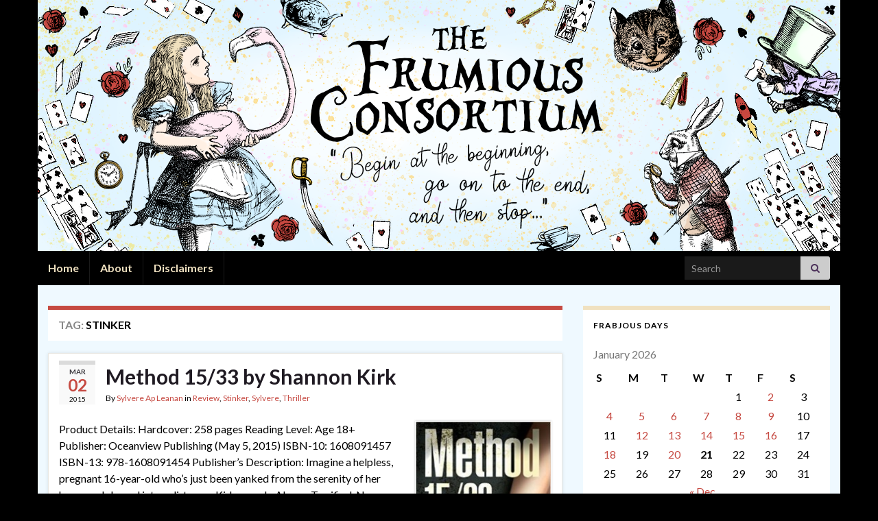

--- FILE ---
content_type: text/html; charset=UTF-8
request_url: https://www.thefrumiousconsortium.net/tag/stinker/
body_size: 21995
content:
<!DOCTYPE html><!--[if IE 7]>
<html class="ie ie7" lang="en-US">
<![endif]-->
<!--[if IE 8]>
<html class="ie ie8" lang="en-US">
<![endif]-->
<!--[if !(IE 7) & !(IE 8)]><!-->
<html lang="en-US">
<!--<![endif]-->
    <head>
        <meta charset="UTF-8">
        <meta http-equiv="X-UA-Compatible" content="IE=edge">
        <meta name="viewport" content="width=device-width, initial-scale=1">
        <title>Stinker &#8211; The Frumious Consortium</title>
<meta name='robots' content='max-image-preview:large' />
<link rel='dns-prefetch' href='//secure.gravatar.com' />
<link rel='dns-prefetch' href='//www.googletagmanager.com' />
<link rel='dns-prefetch' href='//stats.wp.com' />
<link rel='dns-prefetch' href='//v0.wordpress.com' />
<link rel='dns-prefetch' href='//pagead2.googlesyndication.com' />
<link rel='preconnect' href='//c0.wp.com' />
<link rel="alternate" type="application/rss+xml" title="The Frumious Consortium &raquo; Feed" href="https://www.thefrumiousconsortium.net/feed/" />
<link rel="alternate" type="application/rss+xml" title="The Frumious Consortium &raquo; Comments Feed" href="https://www.thefrumiousconsortium.net/comments/feed/" />
<meta name="description" content="Articles tagged with &#039;Stinker&#039; at The Frumious Consortium" />
<link rel="alternate" type="application/rss+xml" title="The Frumious Consortium &raquo; Stinker Tag Feed" href="https://www.thefrumiousconsortium.net/tag/stinker/feed/" />
<meta name="keywords" content="Stinker, The Frumious Consortium" />
<meta name="robots" content="index,follow,noodp,noydir" />
		<!-- This site uses the Google Analytics by ExactMetrics plugin v8.11.1 - Using Analytics tracking - https://www.exactmetrics.com/ -->
		<!-- Note: ExactMetrics is not currently configured on this site. The site owner needs to authenticate with Google Analytics in the ExactMetrics settings panel. -->
					<!-- No tracking code set -->
				<!-- / Google Analytics by ExactMetrics -->
		<style id='wp-img-auto-sizes-contain-inline-css' type='text/css'>
img:is([sizes=auto i],[sizes^="auto," i]){contain-intrinsic-size:3000px 1500px}
/*# sourceURL=wp-img-auto-sizes-contain-inline-css */
</style>
<style id='wp-emoji-styles-inline-css' type='text/css'>

	img.wp-smiley, img.emoji {
		display: inline !important;
		border: none !important;
		box-shadow: none !important;
		height: 1em !important;
		width: 1em !important;
		margin: 0 0.07em !important;
		vertical-align: -0.1em !important;
		background: none !important;
		padding: 0 !important;
	}
/*# sourceURL=wp-emoji-styles-inline-css */
</style>
<link rel='stylesheet' id='stcr-font-awesome-css' href='https://www.thefrumiousconsortium.net/wp-content/plugins/subscribe-to-comments-reloaded/includes/css/font-awesome.min.css?ver=6.9' type='text/css' media='all' />
<link rel='stylesheet' id='stcr-style-css' href='https://www.thefrumiousconsortium.net/wp-content/plugins/subscribe-to-comments-reloaded/includes/css/stcr-style.css?ver=6.9' type='text/css' media='all' />
<link rel='stylesheet' id='bootstrap-css' href='https://www.thefrumiousconsortium.net/wp-content/themes/graphene/bootstrap/css/bootstrap.min.css?ver=6.9' type='text/css' media='all' />
<link rel='stylesheet' id='font-awesome-css' href='https://www.thefrumiousconsortium.net/wp-content/themes/graphene/fonts/font-awesome/css/font-awesome.min.css?ver=6.9' type='text/css' media='all' />
<link rel='stylesheet' id='graphene-css' href='https://www.thefrumiousconsortium.net/wp-content/themes/graphene/style.css?ver=2.9' type='text/css' media='screen' />
<link rel='stylesheet' id='graphene-responsive-css' href='https://www.thefrumiousconsortium.net/wp-content/themes/graphene/responsive.css?ver=2.9' type='text/css' media='all' />
<link rel='stylesheet' id='graphene-blocks-css' href='https://www.thefrumiousconsortium.net/wp-content/themes/graphene/blocks.css?ver=2.9' type='text/css' media='all' />
<link rel='stylesheet' id='sharedaddy-css' href='https://c0.wp.com/p/jetpack/15.4/modules/sharedaddy/sharing.css' type='text/css' media='all' />
<link rel='stylesheet' id='social-logos-css' href='https://c0.wp.com/p/jetpack/15.4/_inc/social-logos/social-logos.min.css' type='text/css' media='all' />
<script type="text/javascript" src="https://c0.wp.com/c/6.9/wp-includes/js/jquery/jquery.min.js" id="jquery-core-js"></script>
<script type="text/javascript" src="https://c0.wp.com/c/6.9/wp-includes/js/jquery/jquery-migrate.min.js" id="jquery-migrate-js"></script>
<script defer type="text/javascript" src="https://www.thefrumiousconsortium.net/wp-content/themes/graphene/bootstrap/js/bootstrap.min.js?ver=2.9" id="bootstrap-js"></script>
<script defer type="text/javascript" src="https://www.thefrumiousconsortium.net/wp-content/themes/graphene/js/bootstrap-hover-dropdown/bootstrap-hover-dropdown.min.js?ver=2.9" id="bootstrap-hover-dropdown-js"></script>
<script defer type="text/javascript" src="https://www.thefrumiousconsortium.net/wp-content/themes/graphene/js/bootstrap-submenu/bootstrap-submenu.min.js?ver=2.9" id="bootstrap-submenu-js"></script>
<script defer type="text/javascript" src="https://www.thefrumiousconsortium.net/wp-content/themes/graphene/js/jquery.infinitescroll.min.js?ver=2.9" id="infinite-scroll-js"></script>
<script type="text/javascript" id="graphene-js-extra">
/* <![CDATA[ */
var grapheneJS = {"siteurl":"https://www.thefrumiousconsortium.net","ajaxurl":"https://www.thefrumiousconsortium.net/wp-admin/admin-ajax.php","templateUrl":"https://www.thefrumiousconsortium.net/wp-content/themes/graphene","isSingular":"","enableStickyMenu":"1","shouldShowComments":"1","commentsOrder":"newest","sliderDisable":"1","sliderInterval":"7000","infScrollBtnLbl":"Load more","infScrollOn":"","infScrollCommentsOn":"","totalPosts":"3","postsPerPage":"10","isPageNavi":"","infScrollMsgText":"Fetching window.grapheneInfScrollItemsPerPage of window.grapheneInfScrollItemsLeft items left ...","infScrollMsgTextPlural":"Fetching window.grapheneInfScrollItemsPerPage of window.grapheneInfScrollItemsLeft items left ...","infScrollFinishedText":"All loaded!","commentsPerPage":"50","totalComments":"0","infScrollCommentsMsg":"Fetching window.grapheneInfScrollCommentsPerPage of window.grapheneInfScrollCommentsLeft comments left ...","infScrollCommentsMsgPlural":"Fetching window.grapheneInfScrollCommentsPerPage of window.grapheneInfScrollCommentsLeft comments left ...","infScrollCommentsFinishedMsg":"All comments loaded!","disableLiveSearch":"1","txtNoResult":"No result found.","isMasonry":""};
//# sourceURL=graphene-js-extra
/* ]]> */
</script>
<script defer type="text/javascript" src="https://www.thefrumiousconsortium.net/wp-content/themes/graphene/js/graphene.js?ver=2.9" id="graphene-js"></script>

<!-- Google tag (gtag.js) snippet added by Site Kit -->
<!-- Google Analytics snippet added by Site Kit -->
<script type="text/javascript" src="https://www.googletagmanager.com/gtag/js?id=GT-P3H3WG88" id="google_gtagjs-js" async></script>
<script type="text/javascript" id="google_gtagjs-js-after">
/* <![CDATA[ */
window.dataLayer = window.dataLayer || [];function gtag(){dataLayer.push(arguments);}
gtag("set","linker",{"domains":["www.thefrumiousconsortium.net"]});
gtag("js", new Date());
gtag("set", "developer_id.dZTNiMT", true);
gtag("config", "GT-P3H3WG88");
 window._googlesitekit = window._googlesitekit || {}; window._googlesitekit.throttledEvents = []; window._googlesitekit.gtagEvent = (name, data) => { var key = JSON.stringify( { name, data } ); if ( !! window._googlesitekit.throttledEvents[ key ] ) { return; } window._googlesitekit.throttledEvents[ key ] = true; setTimeout( () => { delete window._googlesitekit.throttledEvents[ key ]; }, 5 ); gtag( "event", name, { ...data, event_source: "site-kit" } ); }; 
//# sourceURL=google_gtagjs-js-after
/* ]]> */
</script>
<link rel="https://api.w.org/" href="https://www.thefrumiousconsortium.net/wp-json/" /><link rel="alternate" title="JSON" type="application/json" href="https://www.thefrumiousconsortium.net/wp-json/wp/v2/tags/874" /><link rel="EditURI" type="application/rsd+xml" title="RSD" href="https://www.thefrumiousconsortium.net/xmlrpc.php?rsd" />
<meta name="generator" content="WordPress 6.9" />
<meta name="generator" content="Site Kit by Google 1.170.0" />	<style>img#wpstats{display:none}</style>
				<script>
		   WebFontConfig = {
		      google: { 
		      	families: ["Lato:400,400i,700,700i&display=swap"]		      }
		   };

		   (function(d) {
		      var wf = d.createElement('script'), s = d.scripts[0];
		      wf.src = 'https://ajax.googleapis.com/ajax/libs/webfont/1.6.26/webfont.js';
		      wf.async = true;
		      s.parentNode.insertBefore(wf, s);
		   })(document);
		</script>
	<style type="text/css">
.top-bar{background-color:#f0e1c0} .top-bar .searchform .btn-default, .top-bar #top_search .searchform .btn-default{color:#f0e1c0}.top-bar, .top-bar input{color:#c64a42} .top-bar .searchform .btn-default, .top-bar #top_search .searchform .btn-default{background:#c64a42}.top-bar a, .top-bar a:hover {color:#c64a42}.navbar {background: #000000} @media only screen and (max-width: 768px){ #mega-menu-wrap-Header-Menu .mega-menu-toggle + #mega-menu-Header-Menu {background: #000000} }.navbar-inverse .nav > li > a, #mega-menu-wrap-Header-Menu #mega-menu-Header-Menu > li.mega-menu-item > a.mega-menu-link, .navbar #top_search .searchform input {color: #f0e1c0}.navbar #header-menu-wrap .navbar-nav>.active>a, .navbar #header-menu-wrap .navbar-nav>.active>a:focus, .navbar #header-menu-wrap .navbar-nav>.active>a:hover, .navbar #header-menu-wrap .navbar-nav>.open>a, .navbar #header-menu-wrap .navbar-nav>.open>a:focus, .navbar #header-menu-wrap .navbar-nav>.open>a:hover, .navbar #header-menu-wrap .navbar-nav>.current-menu-item>a, .navbar #header-menu-wrap .navbar-nav>.current-menu-item>a:hover, .navbar #header-menu-wrap .navbar-nav>.current-menu-item>a:focus, .navbar #header-menu-wrap .navbar-nav>.current-menu-ancestor>a, .navbar #header-menu-wrap .navbar-nav>.current-menu-ancestor>a:hover, .navbar #header-menu-wrap .navbar-nav>.current-menu-ancestor>a:focus, .navbar #header-menu-wrap .navbar-nav>li>a:focus, .navbar #header-menu-wrap .navbar-nav>li>a:hover, #header-menu-wrap #mega-menu-wrap-Header-Menu #mega-menu-Header-Menu li.mega-current-menu-item, #header-menu-wrap #mega-menu-wrap-Header-Menu #mega-menu-Header-Menu > li.mega-menu-item > a.mega-menu-link:hover, #header-menu-wrap #mega-menu-wrap-Header-Menu #mega-menu-Header-Menu > li.mega-toggle-on > a.mega-menu-link, #header-menu-wrap #mega-menu-wrap-Header-Menu #mega-menu-Header-Menu > li.mega-current-menu-item > a.mega-menu-link {color: #f0e1c0}.navbar #header-menu-wrap .nav ul li a, .navbar #header-menu-wrap .nav ul li a {color: #f0e1c0}.navbar #header-menu-wrap .nav .dropdown-menu li:hover > a, .navbar #header-menu-wrap .nav .dropdown-menu li.current-menu-item > a, .navbar #header-menu-wrap .nav .dropdown-menu li.current-menu-ancestor > a {color: #f0e1c0}#content, body > .container > .panel-layout, #header {background-color: #eff9ff}.entry-footer {border-color: #c64a42}body, blockquote p {color: #000000}a, .post .date .day, .pagination>li>a, .pagination>li>a:hover, .pagination>li>span, #comments > h4.current a, #comments > h4.current a .fa, .post-nav-top p, .post-nav-top a, .autocomplete-suggestions strong {color: #c64a42}a:focus, a:hover, .post-nav-top a:hover {color: #c9891a}.sticky {border-color: #d3fae5}.sidebar .sidebar-wrap {background-color: #ffffff; border-color: #f0e1c0}.sidebar ul li {border-color: #f0e1c0}.carousel.style-card {color: #f0e1c0}.carousel.style-card a {color: #c64a42}.btn, .btn:focus, .btn:hover, .btn a, .Button, .colour-preview .button, input[type="submit"], button[type="submit"], #commentform #submit, .wpsc_buy_button, #back-to-top, .wp-block-button .wp-block-button__link:not(.has-background) {background: #c64a42; color: #f0e1c0} .wp-block-button.is-style-outline .wp-block-button__link {background:transparent; border-color: #c64a42}.btn.btn-outline, .btn.btn-outline:hover {color: #c64a42;border-color: #c64a42}.label-primary, .pagination>.active>a, .pagination>.active>a:focus, .pagination>.active>a:hover, .pagination>.active>span, .pagination>.active>span:focus, .pagination>.active>span:hover, .list-group-item.parent, .list-group-item.parent:focus, .list-group-item.parent:hover {background: #c64a42; border-color: #c64a42; color: #f0e1c0}.post-nav-top, .archive-title, .page-title, .term-desc, .breadcrumb {background-color: #ffffff; border-color: #c64a42}.archive-title span {color: #000000}#comments .comment, #comments .pingback, #comments .trackback {background-color: #ffffff; border-color: #ffcf46; box-shadow: 0 0 3px #f0e1c0; box-shadow: 0 0 3px rgba(240,225,192,0.05); color: #000000}#comments ol.children li.bypostauthor, #comments li.bypostauthor.comment {border-color: #c64a42}#footer, .graphene-footer{background-color:#000000;color:#f0e1c0}#sidebar_bottom {background:#c64a42;border-color:#eeeeee}#sidebar_bottom {color:#000000}#sidebar_bottom a, #sidebar_bottom a:visited {color:#c64a42}body{background-image:none}.header_title, .header_title a, .header_title a:visited, .header_title a:hover, .header_desc {color:#blank}.entry-content, .sidebar, .comment-entry{ color:#000000; }.carousel, .carousel .item{height:400px}@media (max-width: 991px) {.carousel, .carousel .item{height:250px}}#header{max-height:366px}
</style>

<!-- Google AdSense meta tags added by Site Kit -->
<meta name="google-adsense-platform-account" content="ca-host-pub-2644536267352236">
<meta name="google-adsense-platform-domain" content="sitekit.withgoogle.com">
<!-- End Google AdSense meta tags added by Site Kit -->
<style type="text/css" id="custom-background-css">
body.custom-background { background-color: #000000; }
</style>
	<style class="wpcode-css-snippet"><script async src="https://pagead2.googlesyndication.com/pagead/js/adsbygoogle.js?client=ca-pub-4737893595595524"
     crossorigin="anonymous"></script></style>
<!-- Google AdSense snippet added by Site Kit -->
<script type="text/javascript" async="async" src="https://pagead2.googlesyndication.com/pagead/js/adsbygoogle.js?client=ca-pub-4737893595595524&amp;host=ca-host-pub-2644536267352236" crossorigin="anonymous"></script>

<!-- End Google AdSense snippet added by Site Kit -->

<!-- Jetpack Open Graph Tags -->
<meta property="og:type" content="website" />
<meta property="og:title" content="Stinker &#8211; The Frumious Consortium" />
<meta property="og:url" content="https://www.thefrumiousconsortium.net/tag/stinker/" />
<meta property="og:site_name" content="The Frumious Consortium" />
<meta property="og:image" content="https://s0.wp.com/i/blank.jpg" />
<meta property="og:image:width" content="200" />
<meta property="og:image:height" content="200" />
<meta property="og:image:alt" content="" />
<meta property="og:locale" content="en_US" />
<meta name="twitter:site" content="@thefrumiousones" />

<!-- End Jetpack Open Graph Tags -->
		<style type="text/css" id="wp-custom-css">
			#header-menu-wrap {
	display: none;
}/*
You can add your own CSS here.

Click the help icon above to learn more.
*/
blockquote {
  background: #eff9ff;
  border-left: 10px solid #f0e1c0;
  margin: 1.5em 10px;
  padding: 0.5em 10px;
  quotes: "\201C""\201D""\2018""\2019";
}
blockquote:before {
  color: #c64a42;
  content: open-quote;
  font-size: 4em;
  line-height: 0.1em;
  margin-right: 0.25em;
  vertical-align: -0.4em;
}
blockquote p {
  display: inline;
	font-size: 16px;
   line-height: normal;

}
/* change color of drop shadow around content */
/* .boxed-wrapper { box-shadow: #d3fae5; } */		</style>
		    <link rel='stylesheet' id='jetpack-authors-widget-css' href='https://c0.wp.com/p/jetpack/15.4/modules/widgets/authors/style.css' type='text/css' media='all' />
</head>
    <body class="archive tag tag-stinker tag-874 custom-background wp-embed-responsive wp-theme-graphene layout-boxed two_col_left two-columns unequal-content-bgs">
        
        <div class="container boxed-wrapper">
            
            

            <div id="header" class="row">

                <img src="https://www.thefrumiousconsortium.net/wp-content/uploads/2021/06/cropped-2021.6.25_Banner_v3-1170x366.png" alt="cropped-2021.6.25_Banner_v3.png" title="cropped-2021.6.25_Banner_v3.png" width="1170" height="366" />                
                                    <a href="https://www.thefrumiousconsortium.net" id="header_img_link" title="Go back to the front page">&nbsp;</a>                            </div>


                        <nav class="navbar row navbar-inverse">

                <div class="navbar-header align-center">
                		                    <button type="button" class="navbar-toggle collapsed" data-toggle="collapse" data-target="#header-menu-wrap, #secondary-menu-wrap">
	                        <span class="sr-only">Toggle navigation</span>
	                        <span class="icon-bar"></span>
	                        <span class="icon-bar"></span>
	                        <span class="icon-bar"></span>
	                    </button>
                	                    
                    
                                            <p class="header_title mobile-only">
                            <a href="https://www.thefrumiousconsortium.net" title="Go back to the front page">                                The Frumious Consortium                            </a>                        </p>
                    
                                            
                                    </div>

                                    <div class="collapse navbar-collapse" id="header-menu-wrap">

            			<ul class="nav navbar-nav flip"><li ><a href="https://www.thefrumiousconsortium.net/">Home</a></li><li class="menu-item menu-item-6"><a href="https://www.thefrumiousconsortium.net/about/" >About</a></li><li class="menu-item menu-item-919"><a href="https://www.thefrumiousconsortium.net/disclaimers/" >Disclaimers</a></li></ul>                        
            			                            <div id="top_search" class="navbar-form navbar-right">
                                <form class="searchform" method="get" action="https://www.thefrumiousconsortium.net">
	<div class="input-group">
		<div class="form-group live-search-input">
			<label for="s" class="screen-reader-text">Search for:</label>
		    <input type="text" id="s" name="s" class="form-control" placeholder="Search">
		    		</div>
	    <span class="input-group-btn">
	    	<button class="btn btn-default" type="submit"><i class="fa fa-search"></i></button>
	    </span>
    </div>
    </form>                                                            </div>
                                                
                                            </div>
                
                                    
                            </nav>

            
            <div id="content" class="clearfix hfeed row">
                
                    
                                        
                    <div id="content-main" class="clearfix content-main col-md-8">
                    
    <h1 class="page-title archive-title">
        Tag: <span>Stinker</span>    </h1>
    
        
    <div class="entries-wrapper">
    
                

<div id="post-999" class="clearfix post post-999 type-post status-publish format-standard has-post-thumbnail hentry category-review category-stinker category-sylvere category-thriller tag-fiction tag-method-1533 tag-review tag-shannon-kirk tag-stinker tag-sylvere tag-thriller item-wrap">
		
	<div class="entry clearfix">
    
    			    	<div class="post-date date alpha with-year">
            <p class="default_date">
            	<span class="month">Mar</span>
                <span class="day">02</span>
                	                <span class="year">2015</span>
                            </p>
                    </div>
            
		        <h2 class="post-title entry-title">
			<a href="https://www.thefrumiousconsortium.net/2015/03/02/method-1533-by-shannon-kirk/" rel="bookmark" title="Permalink to Method 15/33 by Shannon Kirk">
				Method 15/33 by Shannon Kirk            </a>
			        </h2>
		
					    <ul class="post-meta entry-meta clearfix">
	    		        <li class="byline">
	        	By <span class="author"><a href="https://www.thefrumiousconsortium.net/author/sapleanan/" rel="author">Sylvere Ap Leanan</a></span><span class="entry-cat"> in <span class="terms"><a class="term term-category term-2" href="https://www.thefrumiousconsortium.net/category/review/">Review</a>, <a class="term term-category term-452" href="https://www.thefrumiousconsortium.net/category/stinker/">Stinker</a>, <a class="term term-category term-730" href="https://www.thefrumiousconsortium.net/category/sylvere/">Sylvere</a>, <a class="term term-category term-778" href="https://www.thefrumiousconsortium.net/category/thriller/">Thriller</a></span></span>	        </li>
	        	        <li class="print-date">
	        	<p class="printonly"><em>March 2, 2015</em></p>	        </li>
	        	    </ul>
    		
				<div class="entry-content clearfix">
			
													<p class="excerpt-thumb">
							<a href="https://www.thefrumiousconsortium.net/2015/03/02/method-1533-by-shannon-kirk/" rel="bookmark" title="Permalink to Method 15/33 by Shannon Kirk">
								<img width="199" height="300" src="https://www.thefrumiousconsortium.net/wp-content/uploads/2015/03/Method1533-199x300.jpg" class="attachment-medium size-medium wp-post-image" alt="" decoding="async" fetchpriority="high" srcset="https://www.thefrumiousconsortium.net/wp-content/uploads/2015/03/Method1533-199x300.jpg 199w, https://www.thefrumiousconsortium.net/wp-content/uploads/2015/03/Method1533.jpg 230w" sizes="(max-width: 199px) 100vw, 199px" />							</a>
						</p>
												
			
                				                
								<p>Product Details: Hardcover: 258 pages Reading Level: Age 18+ Publisher: Oceanview Publishing (May 5, 2015) ISBN-10: 1608091457 ISBN-13: 978-1608091454 Publisher’s Description: Imagine a helpless, pregnant 16-year-old who&#8217;s just been yanked from the serenity of her home and shoved into a dirty van. Kidnapped…Alone…Terrified. Now forget her… Picture instead a pregnant, 16-year-old, manipulative prodigy. She is &hellip; </p>
<p><a class="more-link btn" href="https://www.thefrumiousconsortium.net/2015/03/02/method-1533-by-shannon-kirk/">Continue reading</a></p>
<div class="sharedaddy sd-sharing-enabled"><div class="robots-nocontent sd-block sd-social sd-social-icon-text sd-sharing"><h3 class="sd-title">Share this:</h3><div class="sd-content"><ul><li><a href="#" class="sharing-anchor sd-button share-more"><span>Share</span></a></li><li class="share-end"></li></ul><div class="sharing-hidden"><div class="inner" style="display: none;"><ul><li class="share-email"><a rel="nofollow noopener noreferrer"
				data-shared="sharing-email-999"
				class="share-email sd-button share-icon"
				href="mailto:?subject=%5BShared%20Post%5D%20Method%2015%2F33%20by%20Shannon%20Kirk&#038;body=https%3A%2F%2Fwww.thefrumiousconsortium.net%2F2015%2F03%2F02%2Fmethod-1533-by-shannon-kirk%2F&#038;share=email"
				target="_blank"
				aria-labelledby="sharing-email-999"
				data-email-share-error-title="Do you have email set up?" data-email-share-error-text="If you&#039;re having problems sharing via email, you might not have email set up for your browser. You may need to create a new email yourself." data-email-share-nonce="8b56ebfbce" data-email-share-track-url="https://www.thefrumiousconsortium.net/2015/03/02/method-1533-by-shannon-kirk/?share=email">
				<span id="sharing-email-999" hidden>Click to email a link to a friend (Opens in new window)</span>
				<span>Email</span>
			</a></li><li class="share-print"><a rel="nofollow noopener noreferrer"
				data-shared="sharing-print-999"
				class="share-print sd-button share-icon"
				href="https://www.thefrumiousconsortium.net/2015/03/02/method-1533-by-shannon-kirk/?share=print"
				target="_blank"
				aria-labelledby="sharing-print-999"
				>
				<span id="sharing-print-999" hidden>Click to print (Opens in new window)</span>
				<span>Print</span>
			</a></li><li class="share-facebook"><a rel="nofollow noopener noreferrer"
				data-shared="sharing-facebook-999"
				class="share-facebook sd-button share-icon"
				href="https://www.thefrumiousconsortium.net/2015/03/02/method-1533-by-shannon-kirk/?share=facebook"
				target="_blank"
				aria-labelledby="sharing-facebook-999"
				>
				<span id="sharing-facebook-999" hidden>Click to share on Facebook (Opens in new window)</span>
				<span>Facebook</span>
			</a></li><li class="share-bluesky"><a rel="nofollow noopener noreferrer"
				data-shared="sharing-bluesky-999"
				class="share-bluesky sd-button share-icon"
				href="https://www.thefrumiousconsortium.net/2015/03/02/method-1533-by-shannon-kirk/?share=bluesky"
				target="_blank"
				aria-labelledby="sharing-bluesky-999"
				>
				<span id="sharing-bluesky-999" hidden>Click to share on Bluesky (Opens in new window)</span>
				<span>Bluesky</span>
			</a></li><li class="share-tumblr"><a rel="nofollow noopener noreferrer"
				data-shared="sharing-tumblr-999"
				class="share-tumblr sd-button share-icon"
				href="https://www.thefrumiousconsortium.net/2015/03/02/method-1533-by-shannon-kirk/?share=tumblr"
				target="_blank"
				aria-labelledby="sharing-tumblr-999"
				>
				<span id="sharing-tumblr-999" hidden>Click to share on Tumblr (Opens in new window)</span>
				<span>Tumblr</span>
			</a></li><li class="share-reddit"><a rel="nofollow noopener noreferrer"
				data-shared="sharing-reddit-999"
				class="share-reddit sd-button share-icon"
				href="https://www.thefrumiousconsortium.net/2015/03/02/method-1533-by-shannon-kirk/?share=reddit"
				target="_blank"
				aria-labelledby="sharing-reddit-999"
				>
				<span id="sharing-reddit-999" hidden>Click to share on Reddit (Opens in new window)</span>
				<span>Reddit</span>
			</a></li><li class="share-linkedin"><a rel="nofollow noopener noreferrer"
				data-shared="sharing-linkedin-999"
				class="share-linkedin sd-button share-icon"
				href="https://www.thefrumiousconsortium.net/2015/03/02/method-1533-by-shannon-kirk/?share=linkedin"
				target="_blank"
				aria-labelledby="sharing-linkedin-999"
				>
				<span id="sharing-linkedin-999" hidden>Click to share on LinkedIn (Opens in new window)</span>
				<span>LinkedIn</span>
			</a></li><li class="share-pinterest"><a rel="nofollow noopener noreferrer"
				data-shared="sharing-pinterest-999"
				class="share-pinterest sd-button share-icon"
				href="https://www.thefrumiousconsortium.net/2015/03/02/method-1533-by-shannon-kirk/?share=pinterest"
				target="_blank"
				aria-labelledby="sharing-pinterest-999"
				>
				<span id="sharing-pinterest-999" hidden>Click to share on Pinterest (Opens in new window)</span>
				<span>Pinterest</span>
			</a></li><li class="share-pocket"><a rel="nofollow noopener noreferrer"
				data-shared="sharing-pocket-999"
				class="share-pocket sd-button share-icon"
				href="https://www.thefrumiousconsortium.net/2015/03/02/method-1533-by-shannon-kirk/?share=pocket"
				target="_blank"
				aria-labelledby="sharing-pocket-999"
				>
				<span id="sharing-pocket-999" hidden>Click to share on Pocket (Opens in new window)</span>
				<span>Pocket</span>
			</a></li><li class="share-end"></li></ul></div></div></div></div></div>
						
						
						
		</div>
		
			    <ul class="entry-footer">
	    		        <li class="post-tags col-sm-8"><i class="fa fa-tags" title="Tags"></i> <span class="terms"><a class="term term-tagpost_tag term-628" href="https://www.thefrumiousconsortium.net/tag/fiction/">Fiction</a>, <a class="term term-tagpost_tag term-780" href="https://www.thefrumiousconsortium.net/tag/method-1533/">Method 15/33</a>, <a class="term term-tagpost_tag term-711" href="https://www.thefrumiousconsortium.net/tag/review/">Review</a>, <a class="term term-tagpost_tag term-779" href="https://www.thefrumiousconsortium.net/tag/shannon-kirk/">Shannon Kirk</a>, <a class="term term-tagpost_tag term-874" href="https://www.thefrumiousconsortium.net/tag/stinker/">Stinker</a>, <a class="term term-tagpost_tag term-731" href="https://www.thefrumiousconsortium.net/tag/sylvere/">Sylvere</a>, <a class="term term-tagpost_tag term-771" href="https://www.thefrumiousconsortium.net/tag/thriller/">Thriller</a></span></li>
	        	        <li class="comment-link col-sm-4"><i class="fa fa-comments"></i> <a href="https://www.thefrumiousconsortium.net/2015/03/02/method-1533-by-shannon-kirk/#respond">Leave comment</a></li>
	        	    </ul>
    	</div>
</div>

 <p class="printonly"><span class="printonly url"><strong>Permanent link to this article: </strong><span>https://www.thefrumiousconsortium.net/2015/03/02/method-1533-by-shannon-kirk/</span></span></p>


                

<div id="post-470" class="clearfix post post-470 type-post status-publish format-standard hentry category-fantasy category-laura category-review category-stinker category-young-adult tag-fantasy tag-jason-letts tag-laura tag-stinker tag-young-adult item-wrap">
		
	<div class="entry clearfix">
    
    			    	<div class="post-date date alpha with-year">
            <p class="default_date">
            	<span class="month">Sep</span>
                <span class="day">30</span>
                	                <span class="year">2014</span>
                            </p>
                    </div>
            
		        <h2 class="post-title entry-title">
			<a href="https://www.thefrumiousconsortium.net/2014/09/30/the-powerless-series-omnibus-books-1-3-by-jason-letts/" rel="bookmark" title="Permalink to The Powerless Series Omnibus (Books 1-3) by Jason Letts">
				The Powerless Series Omnibus (Books 1-3) by Jason Letts            </a>
			        </h2>
		
					    <ul class="post-meta entry-meta clearfix">
	    		        <li class="byline">
	        	By <span class="author"><a href="https://www.thefrumiousconsortium.net/author/leilers/" rel="author">Laura Eilers</a></span><span class="entry-cat"> in <span class="terms"><a class="term term-category term-43" href="https://www.thefrumiousconsortium.net/category/fantasy/">Fantasy</a>, <a class="term term-category term-20" href="https://www.thefrumiousconsortium.net/category/laura/">Laura</a>, <a class="term term-category term-2" href="https://www.thefrumiousconsortium.net/category/review/">Review</a>, <a class="term term-category term-452" href="https://www.thefrumiousconsortium.net/category/stinker/">Stinker</a>, <a class="term term-category term-511" href="https://www.thefrumiousconsortium.net/category/young-adult/">Young Adult</a></span></span>	        </li>
	        	        <li class="print-date">
	        	<p class="printonly"><em>September 30, 2014</em></p>	        </li>
	        	    </ul>
    		
				<div class="entry-content clearfix">
			
													
			
                				                
								<p>A friend once gave me some good advice: life is too short to read bad books. She&#8217;s right. The three books in this trilogy are The Synthesis, The Shadowing, and The Stasis. I got halfway through the second chapter of the first book and began wondering if I had the fortitude to continue through all &hellip; </p>
<p><a class="more-link btn" href="https://www.thefrumiousconsortium.net/2014/09/30/the-powerless-series-omnibus-books-1-3-by-jason-letts/">Continue reading</a></p>
<div class="sharedaddy sd-sharing-enabled"><div class="robots-nocontent sd-block sd-social sd-social-icon-text sd-sharing"><h3 class="sd-title">Share this:</h3><div class="sd-content"><ul><li><a href="#" class="sharing-anchor sd-button share-more"><span>Share</span></a></li><li class="share-end"></li></ul><div class="sharing-hidden"><div class="inner" style="display: none;"><ul><li class="share-email"><a rel="nofollow noopener noreferrer"
				data-shared="sharing-email-470"
				class="share-email sd-button share-icon"
				href="mailto:?subject=%5BShared%20Post%5D%20The%20Powerless%20Series%20Omnibus%20%28Books%201-3%29%20by%20Jason%20Letts&#038;body=https%3A%2F%2Fwww.thefrumiousconsortium.net%2F2014%2F09%2F30%2Fthe-powerless-series-omnibus-books-1-3-by-jason-letts%2F&#038;share=email"
				target="_blank"
				aria-labelledby="sharing-email-470"
				data-email-share-error-title="Do you have email set up?" data-email-share-error-text="If you&#039;re having problems sharing via email, you might not have email set up for your browser. You may need to create a new email yourself." data-email-share-nonce="deecdcbd99" data-email-share-track-url="https://www.thefrumiousconsortium.net/2014/09/30/the-powerless-series-omnibus-books-1-3-by-jason-letts/?share=email">
				<span id="sharing-email-470" hidden>Click to email a link to a friend (Opens in new window)</span>
				<span>Email</span>
			</a></li><li class="share-print"><a rel="nofollow noopener noreferrer"
				data-shared="sharing-print-470"
				class="share-print sd-button share-icon"
				href="https://www.thefrumiousconsortium.net/2014/09/30/the-powerless-series-omnibus-books-1-3-by-jason-letts/?share=print"
				target="_blank"
				aria-labelledby="sharing-print-470"
				>
				<span id="sharing-print-470" hidden>Click to print (Opens in new window)</span>
				<span>Print</span>
			</a></li><li class="share-facebook"><a rel="nofollow noopener noreferrer"
				data-shared="sharing-facebook-470"
				class="share-facebook sd-button share-icon"
				href="https://www.thefrumiousconsortium.net/2014/09/30/the-powerless-series-omnibus-books-1-3-by-jason-letts/?share=facebook"
				target="_blank"
				aria-labelledby="sharing-facebook-470"
				>
				<span id="sharing-facebook-470" hidden>Click to share on Facebook (Opens in new window)</span>
				<span>Facebook</span>
			</a></li><li class="share-bluesky"><a rel="nofollow noopener noreferrer"
				data-shared="sharing-bluesky-470"
				class="share-bluesky sd-button share-icon"
				href="https://www.thefrumiousconsortium.net/2014/09/30/the-powerless-series-omnibus-books-1-3-by-jason-letts/?share=bluesky"
				target="_blank"
				aria-labelledby="sharing-bluesky-470"
				>
				<span id="sharing-bluesky-470" hidden>Click to share on Bluesky (Opens in new window)</span>
				<span>Bluesky</span>
			</a></li><li class="share-tumblr"><a rel="nofollow noopener noreferrer"
				data-shared="sharing-tumblr-470"
				class="share-tumblr sd-button share-icon"
				href="https://www.thefrumiousconsortium.net/2014/09/30/the-powerless-series-omnibus-books-1-3-by-jason-letts/?share=tumblr"
				target="_blank"
				aria-labelledby="sharing-tumblr-470"
				>
				<span id="sharing-tumblr-470" hidden>Click to share on Tumblr (Opens in new window)</span>
				<span>Tumblr</span>
			</a></li><li class="share-reddit"><a rel="nofollow noopener noreferrer"
				data-shared="sharing-reddit-470"
				class="share-reddit sd-button share-icon"
				href="https://www.thefrumiousconsortium.net/2014/09/30/the-powerless-series-omnibus-books-1-3-by-jason-letts/?share=reddit"
				target="_blank"
				aria-labelledby="sharing-reddit-470"
				>
				<span id="sharing-reddit-470" hidden>Click to share on Reddit (Opens in new window)</span>
				<span>Reddit</span>
			</a></li><li class="share-linkedin"><a rel="nofollow noopener noreferrer"
				data-shared="sharing-linkedin-470"
				class="share-linkedin sd-button share-icon"
				href="https://www.thefrumiousconsortium.net/2014/09/30/the-powerless-series-omnibus-books-1-3-by-jason-letts/?share=linkedin"
				target="_blank"
				aria-labelledby="sharing-linkedin-470"
				>
				<span id="sharing-linkedin-470" hidden>Click to share on LinkedIn (Opens in new window)</span>
				<span>LinkedIn</span>
			</a></li><li class="share-pinterest"><a rel="nofollow noopener noreferrer"
				data-shared="sharing-pinterest-470"
				class="share-pinterest sd-button share-icon"
				href="https://www.thefrumiousconsortium.net/2014/09/30/the-powerless-series-omnibus-books-1-3-by-jason-letts/?share=pinterest"
				target="_blank"
				aria-labelledby="sharing-pinterest-470"
				>
				<span id="sharing-pinterest-470" hidden>Click to share on Pinterest (Opens in new window)</span>
				<span>Pinterest</span>
			</a></li><li class="share-pocket"><a rel="nofollow noopener noreferrer"
				data-shared="sharing-pocket-470"
				class="share-pocket sd-button share-icon"
				href="https://www.thefrumiousconsortium.net/2014/09/30/the-powerless-series-omnibus-books-1-3-by-jason-letts/?share=pocket"
				target="_blank"
				aria-labelledby="sharing-pocket-470"
				>
				<span id="sharing-pocket-470" hidden>Click to share on Pocket (Opens in new window)</span>
				<span>Pocket</span>
			</a></li><li class="share-end"></li></ul></div></div></div></div></div>
						
						
						
		</div>
		
			    <ul class="entry-footer">
	    		        <li class="post-tags col-sm-8"><i class="fa fa-tags" title="Tags"></i> <span class="terms"><a class="term term-tagpost_tag term-864" href="https://www.thefrumiousconsortium.net/tag/fantasy/">Fantasy</a>, <a class="term term-tagpost_tag term-513" href="https://www.thefrumiousconsortium.net/tag/jason-letts/">Jason Letts</a>, <a class="term term-tagpost_tag term-859" href="https://www.thefrumiousconsortium.net/tag/laura/">Laura</a>, <a class="term term-tagpost_tag term-874" href="https://www.thefrumiousconsortium.net/tag/stinker/">Stinker</a>, <a class="term term-tagpost_tag term-880" href="https://www.thefrumiousconsortium.net/tag/young-adult/">Young Adult</a></span></li>
	        	        <li class="comment-link col-sm-4"><i class="fa fa-comments"></i> <a href="https://www.thefrumiousconsortium.net/2014/09/30/the-powerless-series-omnibus-books-1-3-by-jason-letts/#respond">Leave comment</a></li>
	        	    </ul>
    	</div>
</div>

 <p class="printonly"><span class="printonly url"><strong>Permanent link to this article: </strong><span>https://www.thefrumiousconsortium.net/2014/09/30/the-powerless-series-omnibus-books-1-3-by-jason-letts/</span></span></p>


                

<div id="post-404" class="clearfix post post-404 type-post status-publish format-standard hentry category-auf-deutsch category-doug category-review category-stinker tag-blech tag-doug tag-peter-handke tag-stinker item-wrap">
		
	<div class="entry clearfix">
    
    			    	<div class="post-date date alpha with-year">
            <p class="default_date">
            	<span class="month">Jul</span>
                <span class="day">07</span>
                	                <span class="year">2004</span>
                            </p>
                    </div>
            
		        <h2 class="post-title entry-title">
			<a href="https://www.thefrumiousconsortium.net/2004/07/07/49-great-ones-and-a-stinker/" rel="bookmark" title="Permalink to 49 Great Ones and a Stinker">
				49 Great Ones and a Stinker            </a>
			        </h2>
		
					    <ul class="post-meta entry-meta clearfix">
	    		        <li class="byline">
	        	By <span class="author"><a href="https://www.thefrumiousconsortium.net/author/dmerrill/" rel="author">Doug Merrill</a></span><span class="entry-cat"> in <span class="terms"><a class="term term-category term-443" href="https://www.thefrumiousconsortium.net/category/auf-deutsch/">Auf Deutsch</a>, <a class="term term-category term-18" href="https://www.thefrumiousconsortium.net/category/doug/">Doug</a>, <a class="term term-category term-2" href="https://www.thefrumiousconsortium.net/category/review/">Review</a>, <a class="term term-category term-452" href="https://www.thefrumiousconsortium.net/category/stinker/">Stinker</a></span></span>	        </li>
	        	        <li class="print-date">
	        	<p class="printonly"><em>July 7, 2004</em></p>	        </li>
	        	    </ul>
    		
				<div class="entry-content clearfix">
			
													
			
                				                
								<p>Not too long ago, I noted that the Sueddeutsche Zeitung was publishing a set of 50 great novels of the twentieth century. I got into the game a little bit late, but since then I have been more-or-less keeping up with their pace of one a week, largely by the not terribly edifying expedient of &hellip; </p>
<p><a class="more-link btn" href="https://www.thefrumiousconsortium.net/2004/07/07/49-great-ones-and-a-stinker/">Continue reading</a></p>
<div class="sharedaddy sd-sharing-enabled"><div class="robots-nocontent sd-block sd-social sd-social-icon-text sd-sharing"><h3 class="sd-title">Share this:</h3><div class="sd-content"><ul><li><a href="#" class="sharing-anchor sd-button share-more"><span>Share</span></a></li><li class="share-end"></li></ul><div class="sharing-hidden"><div class="inner" style="display: none;"><ul><li class="share-email"><a rel="nofollow noopener noreferrer"
				data-shared="sharing-email-404"
				class="share-email sd-button share-icon"
				href="mailto:?subject=%5BShared%20Post%5D%2049%20Great%20Ones%20and%20a%20Stinker&#038;body=https%3A%2F%2Fwww.thefrumiousconsortium.net%2F2004%2F07%2F07%2F49-great-ones-and-a-stinker%2F&#038;share=email"
				target="_blank"
				aria-labelledby="sharing-email-404"
				data-email-share-error-title="Do you have email set up?" data-email-share-error-text="If you&#039;re having problems sharing via email, you might not have email set up for your browser. You may need to create a new email yourself." data-email-share-nonce="f52d3f9bef" data-email-share-track-url="https://www.thefrumiousconsortium.net/2004/07/07/49-great-ones-and-a-stinker/?share=email">
				<span id="sharing-email-404" hidden>Click to email a link to a friend (Opens in new window)</span>
				<span>Email</span>
			</a></li><li class="share-print"><a rel="nofollow noopener noreferrer"
				data-shared="sharing-print-404"
				class="share-print sd-button share-icon"
				href="https://www.thefrumiousconsortium.net/2004/07/07/49-great-ones-and-a-stinker/?share=print"
				target="_blank"
				aria-labelledby="sharing-print-404"
				>
				<span id="sharing-print-404" hidden>Click to print (Opens in new window)</span>
				<span>Print</span>
			</a></li><li class="share-facebook"><a rel="nofollow noopener noreferrer"
				data-shared="sharing-facebook-404"
				class="share-facebook sd-button share-icon"
				href="https://www.thefrumiousconsortium.net/2004/07/07/49-great-ones-and-a-stinker/?share=facebook"
				target="_blank"
				aria-labelledby="sharing-facebook-404"
				>
				<span id="sharing-facebook-404" hidden>Click to share on Facebook (Opens in new window)</span>
				<span>Facebook</span>
			</a></li><li class="share-bluesky"><a rel="nofollow noopener noreferrer"
				data-shared="sharing-bluesky-404"
				class="share-bluesky sd-button share-icon"
				href="https://www.thefrumiousconsortium.net/2004/07/07/49-great-ones-and-a-stinker/?share=bluesky"
				target="_blank"
				aria-labelledby="sharing-bluesky-404"
				>
				<span id="sharing-bluesky-404" hidden>Click to share on Bluesky (Opens in new window)</span>
				<span>Bluesky</span>
			</a></li><li class="share-tumblr"><a rel="nofollow noopener noreferrer"
				data-shared="sharing-tumblr-404"
				class="share-tumblr sd-button share-icon"
				href="https://www.thefrumiousconsortium.net/2004/07/07/49-great-ones-and-a-stinker/?share=tumblr"
				target="_blank"
				aria-labelledby="sharing-tumblr-404"
				>
				<span id="sharing-tumblr-404" hidden>Click to share on Tumblr (Opens in new window)</span>
				<span>Tumblr</span>
			</a></li><li class="share-reddit"><a rel="nofollow noopener noreferrer"
				data-shared="sharing-reddit-404"
				class="share-reddit sd-button share-icon"
				href="https://www.thefrumiousconsortium.net/2004/07/07/49-great-ones-and-a-stinker/?share=reddit"
				target="_blank"
				aria-labelledby="sharing-reddit-404"
				>
				<span id="sharing-reddit-404" hidden>Click to share on Reddit (Opens in new window)</span>
				<span>Reddit</span>
			</a></li><li class="share-linkedin"><a rel="nofollow noopener noreferrer"
				data-shared="sharing-linkedin-404"
				class="share-linkedin sd-button share-icon"
				href="https://www.thefrumiousconsortium.net/2004/07/07/49-great-ones-and-a-stinker/?share=linkedin"
				target="_blank"
				aria-labelledby="sharing-linkedin-404"
				>
				<span id="sharing-linkedin-404" hidden>Click to share on LinkedIn (Opens in new window)</span>
				<span>LinkedIn</span>
			</a></li><li class="share-pinterest"><a rel="nofollow noopener noreferrer"
				data-shared="sharing-pinterest-404"
				class="share-pinterest sd-button share-icon"
				href="https://www.thefrumiousconsortium.net/2004/07/07/49-great-ones-and-a-stinker/?share=pinterest"
				target="_blank"
				aria-labelledby="sharing-pinterest-404"
				>
				<span id="sharing-pinterest-404" hidden>Click to share on Pinterest (Opens in new window)</span>
				<span>Pinterest</span>
			</a></li><li class="share-pocket"><a rel="nofollow noopener noreferrer"
				data-shared="sharing-pocket-404"
				class="share-pocket sd-button share-icon"
				href="https://www.thefrumiousconsortium.net/2004/07/07/49-great-ones-and-a-stinker/?share=pocket"
				target="_blank"
				aria-labelledby="sharing-pocket-404"
				>
				<span id="sharing-pocket-404" hidden>Click to share on Pocket (Opens in new window)</span>
				<span>Pocket</span>
			</a></li><li class="share-end"></li></ul></div></div></div></div></div>
						
						
						
		</div>
		
			    <ul class="entry-footer">
	    		        <li class="post-tags col-sm-8"><i class="fa fa-tags" title="Tags"></i> <span class="terms"><a class="term term-tagpost_tag term-477" href="https://www.thefrumiousconsortium.net/tag/blech/">Blech</a>, <a class="term term-tagpost_tag term-857" href="https://www.thefrumiousconsortium.net/tag/doug/">Doug</a>, <a class="term term-tagpost_tag term-476" href="https://www.thefrumiousconsortium.net/tag/peter-handke/">Peter Handke</a>, <a class="term term-tagpost_tag term-874" href="https://www.thefrumiousconsortium.net/tag/stinker/">Stinker</a></span></li>
	        	        <li class="comment-link col-sm-4"><i class="fa fa-comments"></i> <a href="https://www.thefrumiousconsortium.net/2004/07/07/49-great-ones-and-a-stinker/#comments">1 comment</a></li>
	        	    </ul>
    	</div>
</div>

 <p class="printonly"><span class="printonly url"><strong>Permanent link to this article: </strong><span>https://www.thefrumiousconsortium.net/2004/07/07/49-great-ones-and-a-stinker/</span></span></p>

    </div>
    
    
  

                </div><!-- #content-main -->
        
            
<div id="sidebar1" class="sidebar sidebar-right widget-area col-md-4">

	
    <div id="calendar-2" class="sidebar-wrap widget_calendar"><h2 class="widget-title">Frabjous Days</h2><div id="calendar_wrap" class="calendar_wrap"><table id="wp-calendar" class="wp-calendar-table">
	<caption>January 2026</caption>
	<thead>
	<tr>
		<th scope="col" aria-label="Sunday">S</th>
		<th scope="col" aria-label="Monday">M</th>
		<th scope="col" aria-label="Tuesday">T</th>
		<th scope="col" aria-label="Wednesday">W</th>
		<th scope="col" aria-label="Thursday">T</th>
		<th scope="col" aria-label="Friday">F</th>
		<th scope="col" aria-label="Saturday">S</th>
	</tr>
	</thead>
	<tbody>
	<tr>
		<td colspan="4" class="pad">&nbsp;</td><td>1</td><td><a href="https://www.thefrumiousconsortium.net/2026/01/02/" aria-label="Posts published on January 2, 2026">2</a></td><td>3</td>
	</tr>
	<tr>
		<td><a href="https://www.thefrumiousconsortium.net/2026/01/04/" aria-label="Posts published on January 4, 2026">4</a></td><td><a href="https://www.thefrumiousconsortium.net/2026/01/05/" aria-label="Posts published on January 5, 2026">5</a></td><td><a href="https://www.thefrumiousconsortium.net/2026/01/06/" aria-label="Posts published on January 6, 2026">6</a></td><td><a href="https://www.thefrumiousconsortium.net/2026/01/07/" aria-label="Posts published on January 7, 2026">7</a></td><td><a href="https://www.thefrumiousconsortium.net/2026/01/08/" aria-label="Posts published on January 8, 2026">8</a></td><td><a href="https://www.thefrumiousconsortium.net/2026/01/09/" aria-label="Posts published on January 9, 2026">9</a></td><td>10</td>
	</tr>
	<tr>
		<td>11</td><td><a href="https://www.thefrumiousconsortium.net/2026/01/12/" aria-label="Posts published on January 12, 2026">12</a></td><td><a href="https://www.thefrumiousconsortium.net/2026/01/13/" aria-label="Posts published on January 13, 2026">13</a></td><td><a href="https://www.thefrumiousconsortium.net/2026/01/14/" aria-label="Posts published on January 14, 2026">14</a></td><td><a href="https://www.thefrumiousconsortium.net/2026/01/15/" aria-label="Posts published on January 15, 2026">15</a></td><td><a href="https://www.thefrumiousconsortium.net/2026/01/16/" aria-label="Posts published on January 16, 2026">16</a></td><td>17</td>
	</tr>
	<tr>
		<td><a href="https://www.thefrumiousconsortium.net/2026/01/18/" aria-label="Posts published on January 18, 2026">18</a></td><td>19</td><td><a href="https://www.thefrumiousconsortium.net/2026/01/20/" aria-label="Posts published on January 20, 2026">20</a></td><td id="today">21</td><td>22</td><td>23</td><td>24</td>
	</tr>
	<tr>
		<td>25</td><td>26</td><td>27</td><td>28</td><td>29</td><td>30</td><td>31</td>
	</tr>
	</tbody>
	</table><nav aria-label="Previous and next months" class="wp-calendar-nav">
		<span class="wp-calendar-nav-prev"><a href="https://www.thefrumiousconsortium.net/2025/12/">&laquo; Dec</a></span>
		<span class="pad">&nbsp;</span>
		<span class="wp-calendar-nav-next">&nbsp;</span>
	</nav></div></div>
		<div id="recent-posts-2" class="sidebar-wrap widget_recent_entries">
		<h2 class="widget-title">Recent Posts</h2>
		<ul>
											<li>
					<a href="https://www.thefrumiousconsortium.net/2026/01/20/upcoming-speculative-fiction-by-beloved-authors/">Upcoming Speculative Fiction by Beloved Authors!</a>
											<span class="post-date">January 20, 2026</span>
									</li>
											<li>
					<a href="https://www.thefrumiousconsortium.net/2026/01/18/a-plague-of-angels-by-p-f-chisholm/">A Plague of Angels by P.F. Chisholm</a>
											<span class="post-date">January 18, 2026</span>
									</li>
											<li>
					<a href="https://www.thefrumiousconsortium.net/2026/01/16/tantalizing-tales-january-2026-part-three/">Tantalizing Tales — January 2026 — Part Three</a>
											<span class="post-date">January 16, 2026</span>
									</li>
											<li>
					<a href="https://www.thefrumiousconsortium.net/2026/01/15/the-bizarre-bazaar-down-a-dark-path-by-daniel-nayeri-lesley-vamos/">The Bizarre Bazaar: Down A Dark Path by Daniel Nayeri &#038; Lesley Vamos</a>
											<span class="post-date">January 15, 2026</span>
									</li>
											<li>
					<a href="https://www.thefrumiousconsortium.net/2026/01/14/eternal-summer-by-franziska-gansler/">Eternal Summer by Franziska Gansler</a>
											<span class="post-date">January 14, 2026</span>
									</li>
											<li>
					<a href="https://www.thefrumiousconsortium.net/2026/01/13/ghost-town-by-james-r-gregory-excerpt/">Ghost Town by James R Gregory (EXCERPT)</a>
											<span class="post-date">January 13, 2026</span>
									</li>
											<li>
					<a href="https://www.thefrumiousconsortium.net/2026/01/12/trans-history-by-alex-l-combs-andrew-eakett/">Trans History by Alex L Combs &#038; Andrew Eakett</a>
											<span class="post-date">January 12, 2026</span>
									</li>
											<li>
					<a href="https://www.thefrumiousconsortium.net/2026/01/09/tantalizing-tales-january-2026-part-two/">Tantalizing Tales — January 2026 — Part Two</a>
											<span class="post-date">January 9, 2026</span>
									</li>
											<li>
					<a href="https://www.thefrumiousconsortium.net/2026/01/08/city-of-all-seasons-by-oliver-k-langmead-aliya-whiteley/">City Of All Seasons by Oliver K Langmead &#038; Aliya Whiteley</a>
											<span class="post-date">January 8, 2026</span>
									</li>
											<li>
					<a href="https://www.thefrumiousconsortium.net/2026/01/07/steeple-volumes-1-2-3-by-john-allison/">Steeple, Volumes 1, 2 &#038; 3 by John Allison</a>
											<span class="post-date">January 7, 2026</span>
									</li>
					</ul>

		</div><div id="authors-3" class="sidebar-wrap widget_authors"><h2 class="widget-title">Contributors</h2><ul><li><a href="https://www.thefrumiousconsortium.net/author/asingh/"> <img alt='1' src='https://secure.gravatar.com/avatar/e67b78abee12664a50da0ebb0db4d5e459b2b6b4a83f49709496c0cdb4b8c164?s=48&#038;d=identicon&#038;r=g' srcset='https://secure.gravatar.com/avatar/e67b78abee12664a50da0ebb0db4d5e459b2b6b4a83f49709496c0cdb4b8c164?s=96&#038;d=identicon&#038;r=g 2x' class='avatar avatar-48 photo' height='48' width='48' loading='lazy' decoding='async'/> <strong>Al Singh</strong></a><ul><li><a href="https://www.thefrumiousconsortium.net/2015/01/01/theogony-works-and-days-shield-by-hesiod/" title="Theogony / Works and Days / Shield by Hesiod">Theogony / Works and Days / Shield by Hesiod</a></li><li><a href="https://www.thefrumiousconsortium.net/2014/12/31/a-history-of-britain-volume-ii-the-wars-of-the-british-1603-1776-by-simon-schama/" title="A History of Britain Volume II: The Wars of the British 1603-1776 by Simon Schama">A History of Britain Volume II: The Wars of the British 1603-1776 by Simon Schama</a></li><li><a href="https://www.thefrumiousconsortium.net/2014/12/28/the-republic-by-plato/" title="The Republic by Plato">The Republic by Plato</a></li><li><a href="https://www.thefrumiousconsortium.net/2014/12/27/much-ado-about-nothing-by-william-shakespeare/" title="Much Ado About Nothing by William Shakespeare">Much Ado About Nothing by William Shakespeare</a></li><li><a href="https://www.thefrumiousconsortium.net/2014/12/27/the-epic-of-gilgamesh/" title="The Epic of Gilgamesh">The Epic of Gilgamesh</a></li></ul></li><li><a href="https://www.thefrumiousconsortium.net/author/dmerrill/"> <img alt='1' src='https://secure.gravatar.com/avatar/44de7ec4b21ce69cfbf129f0714a8a15d83fe8605ac361be41f616cb71c0d3cd?s=48&#038;d=identicon&#038;r=g' srcset='https://secure.gravatar.com/avatar/44de7ec4b21ce69cfbf129f0714a8a15d83fe8605ac361be41f616cb71c0d3cd?s=96&#038;d=identicon&#038;r=g 2x' class='avatar avatar-48 photo' height='48' width='48' loading='lazy' decoding='async'/> <strong>Doug Merrill</strong></a><ul><li><a href="https://www.thefrumiousconsortium.net/2026/01/18/a-plague-of-angels-by-p-f-chisholm/" title="A Plague of Angels by P.F. Chisholm">A Plague of Angels by P.F. Chisholm</a></li><li><a href="https://www.thefrumiousconsortium.net/2026/01/04/taking-stock-of-2025/" title="Taking Stock of 2025">Taking Stock of 2025</a></li><li><a href="https://www.thefrumiousconsortium.net/2025/12/28/two-from-the-singing-hills-cycle-by-nghi-vo/" title="Two From the Singing Hills Cycle by Nghi Vo">Two From the Singing Hills Cycle by Nghi Vo</a></li><li><a href="https://www.thefrumiousconsortium.net/2025/12/27/orbital-by-samantha-harvey/" title="Orbital by Samantha Harvey">Orbital by Samantha Harvey</a></li><li><a href="https://www.thefrumiousconsortium.net/2025/12/25/merry-christmas-5/" title="Merry Christmas">Merry Christmas</a></li></ul></li><li><a href="https://www.thefrumiousconsortium.net/author/dsheridan/"> <img alt='1' src='https://secure.gravatar.com/avatar/ae54f39239381fd3eb8ffd278b4bd653c02d3017b9e385c3383752c597f07d85?s=48&#038;d=identicon&#038;r=g' srcset='https://secure.gravatar.com/avatar/ae54f39239381fd3eb8ffd278b4bd653c02d3017b9e385c3383752c597f07d85?s=96&#038;d=identicon&#038;r=g 2x' class='avatar avatar-48 photo' height='48' width='48' loading='lazy' decoding='async'/> <strong>Doreen Sheridan</strong></a><ul><li><a href="https://www.thefrumiousconsortium.net/2026/01/16/tantalizing-tales-january-2026-part-three/" title="Tantalizing Tales — January 2026 — Part Three">Tantalizing Tales — January 2026 — Part Three</a></li><li><a href="https://www.thefrumiousconsortium.net/2026/01/15/the-bizarre-bazaar-down-a-dark-path-by-daniel-nayeri-lesley-vamos/" title="The Bizarre Bazaar: Down A Dark Path by Daniel Nayeri &#038; Lesley Vamos">The Bizarre Bazaar: Down A Dark Path by Daniel Nayeri &#038; Lesley Vamos</a></li><li><a href="https://www.thefrumiousconsortium.net/2026/01/14/eternal-summer-by-franziska-gansler/" title="Eternal Summer by Franziska Gansler">Eternal Summer by Franziska Gansler</a></li><li><a href="https://www.thefrumiousconsortium.net/2026/01/13/ghost-town-by-james-r-gregory-excerpt/" title="Ghost Town by James R Gregory (EXCERPT)">Ghost Town by James R Gregory (EXCERPT)</a></li><li><a href="https://www.thefrumiousconsortium.net/2026/01/12/trans-history-by-alex-l-combs-andrew-eakett/" title="Trans History by Alex L Combs &#038; Andrew Eakett">Trans History by Alex L Combs &#038; Andrew Eakett</a></li></ul></li><li><a href="https://www.thefrumiousconsortium.net/author/emilylauer/"> <img alt='1' src='https://secure.gravatar.com/avatar/3a5be6186c369e6e86b9dd6117afb8efe1238220582e442c0d8ef9368a9d43ee?s=48&#038;d=identicon&#038;r=g' srcset='https://secure.gravatar.com/avatar/3a5be6186c369e6e86b9dd6117afb8efe1238220582e442c0d8ef9368a9d43ee?s=96&#038;d=identicon&#038;r=g 2x' class='avatar avatar-48 photo' height='48' width='48' loading='lazy' decoding='async'/> <strong>Emily Lauer</strong></a><ul><li><a href="https://www.thefrumiousconsortium.net/2026/01/20/upcoming-speculative-fiction-by-beloved-authors/" title="Upcoming Speculative Fiction by Beloved Authors!">Upcoming Speculative Fiction by Beloved Authors!</a></li><li><a href="https://www.thefrumiousconsortium.net/2025/12/29/reading-resolutions-roundtable-2026-edition/" title="Reading Resolutions Roundtable, 2026 edition">Reading Resolutions Roundtable, 2026 edition</a></li><li><a href="https://www.thefrumiousconsortium.net/2025/12/02/house-of-day-house-of-night-by-olga-tokarczuk/" title="House of Day, House of Night by Olga Tokarczuk">House of Day, House of Night by Olga Tokarczuk</a></li><li><a href="https://www.thefrumiousconsortium.net/2025/11/10/turtle-island-foods-and-traditions-of-the-indiginous-peoples-of-north-america/" title="Turtle Island: Foods and Traditions of the Indigenous Peoples of North America">Turtle Island: Foods and Traditions of the Indigenous Peoples of North America</a></li><li><a href="https://www.thefrumiousconsortium.net/2025/09/30/next-up-in-beloved-speculative-series-from-tor/" title="Next Up in Beloved Speculative Series from TOR!">Next Up in Beloved Speculative Series from TOR!</a></li></ul></li><li><a href="https://www.thefrumiousconsortium.net/author/jpitzel/"> <img alt='1' src='https://secure.gravatar.com/avatar/323b54982820a7906910add27f8fdc25151d47cf295495390b91b726fb210dcc?s=48&#038;d=identicon&#038;r=g' srcset='https://secure.gravatar.com/avatar/323b54982820a7906910add27f8fdc25151d47cf295495390b91b726fb210dcc?s=96&#038;d=identicon&#038;r=g 2x' class='avatar avatar-48 photo' height='48' width='48' loading='lazy' decoding='async'/> <strong>John Pitzel</strong></a><ul><li><a href="https://www.thefrumiousconsortium.net/2015/01/02/cold-days-by-jim-butcher/" title="Cold Days by Jim Butcher">Cold Days by Jim Butcher</a></li></ul></li><li><a href="https://www.thefrumiousconsortium.net/author/larsg/"> <img alt='1' src='https://secure.gravatar.com/avatar/945d1274811f09fd31dd9b4c8347eb49c18ef5149e5e0170ea66c530570d5a3a?s=48&#038;d=identicon&#038;r=g' srcset='https://secure.gravatar.com/avatar/945d1274811f09fd31dd9b4c8347eb49c18ef5149e5e0170ea66c530570d5a3a?s=96&#038;d=identicon&#038;r=g 2x' class='avatar avatar-48 photo' height='48' width='48' loading='lazy' decoding='async'/> <strong>Lars N. Goldschlager</strong></a><ul><li><a href="https://www.thefrumiousconsortium.net/2015/05/05/on-basilisk-station-by-david-weber/" title="On Basilisk Station by David Weber">On Basilisk Station by David Weber</a></li><li><a href="https://www.thefrumiousconsortium.net/2015/01/02/never-deal-with-a-dragon-choose-your-enemies-carefully-find-your-own-truth-robert-n-charrette/" title="Never Deal With a Dragon / Choose Your Enemies Carefully / Find Your Own Truth by Robert N. Charrette">Never Deal With a Dragon / Choose Your Enemies Carefully / Find Your Own Truth by Robert N. Charrette</a></li></ul></li><li><a href="https://www.thefrumiousconsortium.net/author/ldavenport/"> <img alt='1' src='https://www.facebook.com/photo.php?fbid=10155451402292685&#038;l=8e6926832e' srcset='https://www.facebook.com/photo.php?fbid=10155451402292685&#038;l=8e6926832e 2x' class='avatar avatar-48 photo avatar-default' height='48' width='48' loading='lazy' decoding='async'/> <strong>L.M. Davenport</strong></a><ul><li><a href="https://www.thefrumiousconsortium.net/2018/12/24/2018-reading-roundup/" title="2018 Reading Roundup">2018 Reading Roundup</a></li><li><a href="https://www.thefrumiousconsortium.net/2018/10/15/the-city-the-city-by-china-mieville/" title="The City &#038; The City by China Miéville">The City &#038; The City by China Miéville</a></li></ul></li><li><a href="https://www.thefrumiousconsortium.net/author/leilers/"> <img alt='1' src='https://secure.gravatar.com/avatar/478c76f01dbcb212cc5af77496edf1b6fce25f411c28925c15eb848f44d2e422?s=48&#038;d=identicon&#038;r=g' srcset='https://secure.gravatar.com/avatar/478c76f01dbcb212cc5af77496edf1b6fce25f411c28925c15eb848f44d2e422?s=96&#038;d=identicon&#038;r=g 2x' class='avatar avatar-48 photo' height='48' width='48' loading='lazy' decoding='async'/> <strong>Laura Eilers</strong></a><ul><li><a href="https://www.thefrumiousconsortium.net/2017/10/29/movie-review-kingsman-the-secret-service/" title="Movie review: Kingsman: The Secret Service">Movie review: Kingsman: The Secret Service</a></li><li><a href="https://www.thefrumiousconsortium.net/2015/12/29/the-boy-meets-girl-massacre-annotated-by-ainslie-hogarth/" title="The Boy Meets Girl Massacre (Annotated) by Ainslie Hogarth">The Boy Meets Girl Massacre (Annotated) by Ainslie Hogarth</a></li><li><a href="https://www.thefrumiousconsortium.net/2015/12/27/a-brief-history-of-seven-killings-by-marlon-james-2/" title="A Brief History of Seven Killings by Marlon James">A Brief History of Seven Killings by Marlon James</a></li><li><a href="https://www.thefrumiousconsortium.net/2015/11/03/an-interview-with-kim-alexander-author-of-the-sand-prince/" title="An Interview with Kim Alexander, author of The Sand Prince">An Interview with Kim Alexander, author of The Sand Prince</a></li><li><a href="https://www.thefrumiousconsortium.net/2015/05/24/seveneves-by-neal-stephenson/" title="Seveneves by Neal Stephenson">Seveneves by Neal Stephenson</a></li></ul></li><li><a href="https://www.thefrumiousconsortium.net/author/professorx/"> <img alt='1' src='https://secure.gravatar.com/avatar/5eb553a2de5955c15988f4eb9d7da4b45c3a4a9d8850b8d85e8bf742e96d0791?s=48&#038;d=identicon&#038;r=g' srcset='https://secure.gravatar.com/avatar/5eb553a2de5955c15988f4eb9d7da4b45c3a4a9d8850b8d85e8bf742e96d0791?s=96&#038;d=identicon&#038;r=g 2x' class='avatar avatar-48 photo' height='48' width='48' loading='lazy' decoding='async'/> <strong>Professor X</strong></a><ul><li><a href="https://www.thefrumiousconsortium.net/2014/09/12/the-chronicles-of-the-black-company-by-glenn-cook/" title="The Chronicles of the Black Company by Glenn Cook">The Chronicles of the Black Company by Glenn Cook</a></li></ul></li><li><a href="https://www.thefrumiousconsortium.net/author/rmaedgen/"> <img alt='1' src='https://secure.gravatar.com/avatar/956d54c5a806908d2d6bf24a4be7aba016816e4fb3922a7a1b0f966b3c1c1f4a?s=48&#038;d=identicon&#038;r=g' srcset='https://secure.gravatar.com/avatar/956d54c5a806908d2d6bf24a4be7aba016816e4fb3922a7a1b0f966b3c1c1f4a?s=96&#038;d=identicon&#038;r=g 2x' class='avatar avatar-48 photo' height='48' width='48' loading='lazy' decoding='async'/> <strong>Robert Maedgen</strong></a><ul><li><a href="https://www.thefrumiousconsortium.net/2016/01/12/the-art-of-travel-by-alain-de-botton/" title="The Art of Travel by Alain de Botton">The Art of Travel by Alain de Botton</a></li><li><a href="https://www.thefrumiousconsortium.net/2015/12/20/from-bauhaus-to-our-house-by-tom-wolfe/" title="From Bauhaus to Our House by Tom Wolfe">From Bauhaus to Our House by Tom Wolfe</a></li></ul></li><li><a href="https://www.thefrumiousconsortium.net/author/sapleanan/"> <img alt='1' src='https://secure.gravatar.com/avatar/eb7962c77aff848c9a93e1a1f57fc8a6d3307d895c1f99b254279c46d870f9ac?s=48&#038;d=identicon&#038;r=g' srcset='https://secure.gravatar.com/avatar/eb7962c77aff848c9a93e1a1f57fc8a6d3307d895c1f99b254279c46d870f9ac?s=96&#038;d=identicon&#038;r=g 2x' class='avatar avatar-48 photo' height='48' width='48' loading='lazy' decoding='async'/> <strong>Sylvere Ap Leanan</strong></a><ul><li><a href="https://www.thefrumiousconsortium.net/2016/09/09/made-you-up-by-francesca-zappia/" title="Made You Up by Francesca Zappia">Made You Up by Francesca Zappia</a></li><li><a href="https://www.thefrumiousconsortium.net/2015/09/21/trust-by-jodi-baker/" title="TRUST by Jodi Baker">TRUST by Jodi Baker</a></li><li><a href="https://www.thefrumiousconsortium.net/2015/03/02/method-1533-by-shannon-kirk/" title="Method 15/33 by Shannon Kirk">Method 15/33 by Shannon Kirk</a></li><li><a href="https://www.thefrumiousconsortium.net/2015/01/11/how-to-train-your-dragon-by-dreamworks-animation/" title="How to Train Your Dragon by DreamWorks Animation">How to Train Your Dragon by DreamWorks Animation</a></li><li><a href="https://www.thefrumiousconsortium.net/2015/01/10/applewood-by-brendan-p-myers/" title="Applewood by Brendan P. Myers">Applewood by Brendan P. Myers</a></li></ul></li><li><a href="https://www.thefrumiousconsortium.net/author/theshire/"> <img alt='1' src='https://secure.gravatar.com/avatar/9aa039da8b0345c5c06664df086a8b547c272f113bbbaae5ad0fc2ec2aa041e4?s=48&#038;d=identicon&#038;r=g' srcset='https://secure.gravatar.com/avatar/9aa039da8b0345c5c06664df086a8b547c272f113bbbaae5ad0fc2ec2aa041e4?s=96&#038;d=identicon&#038;r=g 2x' class='avatar avatar-48 photo' height='48' width='48' loading='lazy' decoding='async'/> <strong>The Shire</strong></a><ul><li><a href="https://www.thefrumiousconsortium.net/2015/04/26/mistborn-the-final-empire-by-brandon-sanderson/" title="Mistborn: The Final Empire by Brandon Sanderson">Mistborn: The Final Empire by Brandon Sanderson</a></li><li><a href="https://www.thefrumiousconsortium.net/2014/12/18/oryx-and-crake-margaret-atwood/" title="Oryx and Crake &#8211; Margaret Atwood">Oryx and Crake &#8211; Margaret Atwood</a></li><li><a href="https://www.thefrumiousconsortium.net/2014/09/12/face-in-the-crowd/" title="Face in the Crowd">Face in the Crowd</a></li><li><a href="https://www.thefrumiousconsortium.net/2014/08/09/stop-saying-vagina/" title="Stop Saying Vagina">Stop Saying Vagina</a></li><li><a href="https://www.thefrumiousconsortium.net/2013/04/28/sexism-in-moffats-dr-who/" title="Sexism in Moffat&#8217;s Dr Who.">Sexism in Moffat&#8217;s Dr Who.</a></li></ul></li></ul></div><div id="categories-2" class="sidebar-wrap widget_categories"><h2 class="widget-title">Categories</h2><form action="https://www.thefrumiousconsortium.net" method="get"><label class="screen-reader-text" for="cat">Categories</label><select  name='cat' id='cat' class='postform'>
	<option value='-1'>Select Category</option>
	<option class="level-0" value="1142">Africa&nbsp;&nbsp;(45)</option>
	<option class="level-0" value="19">Al&nbsp;&nbsp;(121)</option>
	<option class="level-0" value="544">Alternate History&nbsp;&nbsp;(104)</option>
	<option class="level-0" value="734">Animation&nbsp;&nbsp;(4)</option>
	<option class="level-0" value="1045">Art&nbsp;&nbsp;(53)</option>
	<option class="level-0" value="1177">Asia&nbsp;&nbsp;(47)</option>
	<option class="level-0" value="1635">Audiobook&nbsp;&nbsp;(2)</option>
	<option class="level-0" value="443">Auf Deutsch&nbsp;&nbsp;(75)</option>
	<option class="level-0" value="923">Author Interview&nbsp;&nbsp;(29)</option>
	<option class="level-0" value="932">Autobiography&nbsp;&nbsp;(81)</option>
	<option class="level-0" value="403">Biography&nbsp;&nbsp;(55)</option>
	<option class="level-0" value="753">Children&#8217;s&nbsp;&nbsp;(279)</option>
	<option class="level-0" value="627">Coming Attractions&nbsp;&nbsp;(11)</option>
	<option class="level-0" value="1390">Cookbook&nbsp;&nbsp;(15)</option>
	<option class="level-0" value="703">Cyberpunk&nbsp;&nbsp;(8)</option>
	<option class="level-0" value="933">Dance&nbsp;&nbsp;(8)</option>
	<option class="level-0" value="523">Doreen&nbsp;&nbsp;(1,417)</option>
	<option class="level-0" value="18">Doug&nbsp;&nbsp;(764)</option>
	<option class="level-0" value="784">Dystopia&nbsp;&nbsp;(71)</option>
	<option class="level-0" value="185">Eastern Europe&nbsp;&nbsp;(117)</option>
	<option class="level-0" value="2713">Emily&nbsp;&nbsp;(25)</option>
	<option class="level-0" value="1336">England&nbsp;&nbsp;(61)</option>
	<option class="level-0" value="710">Erotica&nbsp;&nbsp;(2)</option>
	<option class="level-0" value="21">Essay&nbsp;&nbsp;(28)</option>
	<option class="level-0" value="3">Excerpt&nbsp;&nbsp;(63)</option>
	<option class="level-0" value="7">Fabulous Ones&nbsp;&nbsp;(161)</option>
	<option class="level-0" value="43">Fantasy&nbsp;&nbsp;(536)</option>
	<option class="level-0" value="330">Feminism&nbsp;&nbsp;(82)</option>
	<option class="level-0" value="934">Fiction&nbsp;&nbsp;(98)</option>
	<option class="level-0" value="1272">From Page to Screen&nbsp;&nbsp;(13)</option>
	<option class="level-0" value="1872">Games&nbsp;&nbsp;(56)</option>
	<option class="level-0" value="482">Gender&nbsp;&nbsp;(19)</option>
	<option class="level-0" value="1">General&nbsp;&nbsp;(105)</option>
	<option class="level-0" value="23">Germany&nbsp;&nbsp;(67)</option>
	<option class="level-0" value="685">Graphic Novels&nbsp;&nbsp;(287)</option>
	<option class="level-0" value="832">Health&nbsp;&nbsp;(14)</option>
	<option class="level-0" value="1396">Historical Fiction&nbsp;&nbsp;(51)</option>
	<option class="level-0" value="5">History&nbsp;&nbsp;(335)</option>
	<option class="level-0" value="34">Horror&nbsp;&nbsp;(188)</option>
	<option class="level-0" value="931">Humor&nbsp;&nbsp;(108)</option>
	<option class="level-0" value="1248">Italy&nbsp;&nbsp;(5)</option>
	<option class="level-0" value="705">John&nbsp;&nbsp;(2)</option>
	<option class="level-0" value="708">Lars&nbsp;&nbsp;(3)</option>
	<option class="level-0" value="20">Laura&nbsp;&nbsp;(36)</option>
	<option class="level-0" value="2148">LGBTQIA+&nbsp;&nbsp;(32)</option>
	<option class="level-0" value="1277">Lily&nbsp;&nbsp;(2)</option>
	<option class="level-0" value="14">Lists&nbsp;&nbsp;(48)</option>
	<option class="level-0" value="169">Literature&nbsp;&nbsp;(124)</option>
	<option class="level-0" value="1452">Magical realism&nbsp;&nbsp;(13)</option>
	<option class="level-0" value="2318">Middle Grade&nbsp;&nbsp;(33)</option>
	<option class="level-0" value="1143">Movie&nbsp;&nbsp;(9)</option>
	<option class="level-0" value="935">Music&nbsp;&nbsp;(18)</option>
	<option class="level-0" value="472">Mystery&nbsp;&nbsp;(200)</option>
	<option class="level-0" value="562">Mythology&nbsp;&nbsp;(71)</option>
	<option class="level-0" value="2095">Native American&nbsp;&nbsp;(10)</option>
	<option class="level-0" value="789">Non-fiction&nbsp;&nbsp;(116)</option>
	<option class="level-0" value="1380">Novella&nbsp;&nbsp;(59)</option>
	<option class="level-0" value="38">Philosophy&nbsp;&nbsp;(39)</option>
	<option class="level-0" value="833">Plays&nbsp;&nbsp;(15)</option>
	<option class="level-0" value="799">Poetry&nbsp;&nbsp;(49)</option>
	<option class="level-0" value="6">Politics&nbsp;&nbsp;(160)</option>
	<option class="level-0" value="632">Post-Apocalypse&nbsp;&nbsp;(23)</option>
	<option class="level-0" value="4">Premature Evaluation&nbsp;&nbsp;(19)</option>
	<option class="level-0" value="2374">Preview&nbsp;&nbsp;(1)</option>
	<option class="level-0" value="488">Professor X&nbsp;&nbsp;(1)</option>
	<option class="level-0" value="92">Psychology&nbsp;&nbsp;(20)</option>
	<option class="level-0" value="487">Race&nbsp;&nbsp;(31)</option>
	<option class="level-0" value="486">Racism&nbsp;&nbsp;(36)</option>
	<option class="level-0" value="9">Reading&nbsp;&nbsp;(13)</option>
	<option class="level-0" value="135">Religion&nbsp;&nbsp;(76)</option>
	<option class="level-0" value="2">Review&nbsp;&nbsp;(117)</option>
	<option class="level-0" value="747">Romance&nbsp;&nbsp;(71)</option>
	<option class="level-0" value="192">Russia&nbsp;&nbsp;(78)</option>
	<option class="level-0" value="1340">Satire&nbsp;&nbsp;(7)</option>
	<option class="level-0" value="136">Science&nbsp;&nbsp;(66)</option>
	<option class="level-0" value="8">Science Fiction&nbsp;&nbsp;(430)</option>
	<option class="level-0" value="1622">Self-Help&nbsp;&nbsp;(17)</option>
	<option class="level-0" value="70">Short Stories&nbsp;&nbsp;(77)</option>
	<option class="level-0" value="442">Short Takes&nbsp;&nbsp;(15)</option>
	<option class="level-0" value="609">Sports&nbsp;&nbsp;(17)</option>
	<option class="level-0" value="452">Stinker&nbsp;&nbsp;(8)</option>
	<option class="level-0" value="730">Sylvere&nbsp;&nbsp;(6)</option>
	<option class="level-0" value="2381">Tantalizing Titles&nbsp;&nbsp;(63)</option>
	<option class="level-0" value="481">Television&nbsp;&nbsp;(28)</option>
	<option class="level-0" value="480">The Shire&nbsp;&nbsp;(6)</option>
	<option class="level-0" value="778">Thriller&nbsp;&nbsp;(85)</option>
	<option class="level-0" value="706">Urban Fantasy&nbsp;&nbsp;(156)</option>
	<option class="level-0" value="1646">Western&nbsp;&nbsp;(9)</option>
	<option class="level-0" value="511">Young Adult&nbsp;&nbsp;(180)</option>
</select>
</form><script type="text/javascript">
/* <![CDATA[ */

( ( dropdownId ) => {
	const dropdown = document.getElementById( dropdownId );
	function onSelectChange() {
		setTimeout( () => {
			if ( 'escape' === dropdown.dataset.lastkey ) {
				return;
			}
			if ( dropdown.value && parseInt( dropdown.value ) > 0 && dropdown instanceof HTMLSelectElement ) {
				dropdown.parentElement.submit();
			}
		}, 250 );
	}
	function onKeyUp( event ) {
		if ( 'Escape' === event.key ) {
			dropdown.dataset.lastkey = 'escape';
		} else {
			delete dropdown.dataset.lastkey;
		}
	}
	function onClick() {
		delete dropdown.dataset.lastkey;
	}
	dropdown.addEventListener( 'keyup', onKeyUp );
	dropdown.addEventListener( 'click', onClick );
	dropdown.addEventListener( 'change', onSelectChange );
})( "cat" );

//# sourceURL=WP_Widget_Categories%3A%3Awidget
/* ]]> */
</script>
</div><div id="tag_cloud-2" class="sidebar-wrap widget_tag_cloud"><h2 class="widget-title">Tag Cloud</h2><div class="tagcloud"><a href="https://www.thefrumiousconsortium.net/tag/al/" class="tag-cloud-link tag-link-858 tag-link-position-1" style="font-size: 13.693333333333pt;" aria-label="Al (179 items)">Al</a>
<a href="https://www.thefrumiousconsortium.net/tag/alternate-history-2/" class="tag-cloud-link tag-link-546 tag-link-position-2" style="font-size: 11.266666666667pt;" aria-label="Alternate History (98 items)">Alternate History</a>
<a href="https://www.thefrumiousconsortium.net/tag/art/" class="tag-cloud-link tag-link-1022 tag-link-position-3" style="font-size: 8.9333333333333pt;" aria-label="Art (55 items)">Art</a>
<a href="https://www.thefrumiousconsortium.net/tag/auf-deutsch/" class="tag-cloud-link tag-link-873 tag-link-position-4" style="font-size: 9.4pt;" aria-label="Auf Deutsch (62 items)">Auf Deutsch</a>
<a href="https://www.thefrumiousconsortium.net/tag/autobiography/" class="tag-cloud-link tag-link-936 tag-link-position-5" style="font-size: 10.053333333333pt;" aria-label="Autobiography (73 items)">Autobiography</a>
<a href="https://www.thefrumiousconsortium.net/tag/childrens/" class="tag-cloud-link tag-link-927 tag-link-position-6" style="font-size: 15.28pt;" aria-label="Children&#039;s (266 items)">Children&#039;s</a>
<a href="https://www.thefrumiousconsortium.net/tag/doreen/" class="tag-cloud-link tag-link-881 tag-link-position-7" style="font-size: 22pt;" aria-label="Doreen (1,410 items)">Doreen</a>
<a href="https://www.thefrumiousconsortium.net/tag/doug/" class="tag-cloud-link tag-link-857 tag-link-position-8" style="font-size: 19.573333333333pt;" aria-label="Doug (769 items)">Doug</a>
<a href="https://www.thefrumiousconsortium.net/tag/dystopia/" class="tag-cloud-link tag-link-786 tag-link-position-9" style="font-size: 9.3066666666667pt;" aria-label="Dystopia (61 items)">Dystopia</a>
<a href="https://www.thefrumiousconsortium.net/tag/eastern-europe/" class="tag-cloud-link tag-link-820 tag-link-position-10" style="font-size: 8pt;" aria-label="Eastern Europe (44 items)">Eastern Europe</a>
<a href="https://www.thefrumiousconsortium.net/tag/england/" class="tag-cloud-link tag-link-86 tag-link-position-11" style="font-size: 10.146666666667pt;" aria-label="England (74 items)">England</a>
<a href="https://www.thefrumiousconsortium.net/tag/fabulous-ones/" class="tag-cloud-link tag-link-853 tag-link-position-12" style="font-size: 12.293333333333pt;" aria-label="Fabulous Ones (127 items)">Fabulous Ones</a>
<a href="https://www.thefrumiousconsortium.net/tag/fantasy/" class="tag-cloud-link tag-link-864 tag-link-position-13" style="font-size: 17.8pt;" aria-label="Fantasy (503 items)">Fantasy</a>
<a href="https://www.thefrumiousconsortium.net/tag/feminism/" class="tag-cloud-link tag-link-871 tag-link-position-14" style="font-size: 10.333333333333pt;" aria-label="Feminism (78 items)">Feminism</a>
<a href="https://www.thefrumiousconsortium.net/tag/fiction/" class="tag-cloud-link tag-link-628 tag-link-position-15" style="font-size: 9.96pt;" aria-label="Fiction (72 items)">Fiction</a>
<a href="https://www.thefrumiousconsortium.net/tag/games/" class="tag-cloud-link tag-link-1873 tag-link-position-16" style="font-size: 8.7466666666667pt;" aria-label="Games (53 items)">Games</a>
<a href="https://www.thefrumiousconsortium.net/tag/germany/" class="tag-cloud-link tag-link-861 tag-link-position-17" style="font-size: 9.3066666666667pt;" aria-label="Germany (61 items)">Germany</a>
<a href="https://www.thefrumiousconsortium.net/tag/graphic-novel/" class="tag-cloud-link tag-link-930 tag-link-position-18" style="font-size: 11.08pt;" aria-label="Graphic Novel (95 items)">Graphic Novel</a>
<a href="https://www.thefrumiousconsortium.net/tag/graphic-novels/" class="tag-cloud-link tag-link-686 tag-link-position-19" style="font-size: 13.786666666667pt;" aria-label="Graphic Novels (187 items)">Graphic Novels</a>
<a href="https://www.thefrumiousconsortium.net/tag/historical-fiction/" class="tag-cloud-link tag-link-1400 tag-link-position-20" style="font-size: 8.3733333333333pt;" aria-label="Historical Fiction (48 items)">Historical Fiction</a>
<a href="https://www.thefrumiousconsortium.net/tag/history/" class="tag-cloud-link tag-link-851 tag-link-position-21" style="font-size: 13.693333333333pt;" aria-label="History (180 items)">History</a>
<a href="https://www.thefrumiousconsortium.net/tag/horror/" class="tag-cloud-link tag-link-862 tag-link-position-22" style="font-size: 13.693333333333pt;" aria-label="Horror (183 items)">Horror</a>
<a href="https://www.thefrumiousconsortium.net/tag/hugo-finalist/" class="tag-cloud-link tag-link-1066 tag-link-position-23" style="font-size: 13.786666666667pt;" aria-label="Hugo Finalist (184 items)">Hugo Finalist</a>
<a href="https://www.thefrumiousconsortium.net/tag/humor/" class="tag-cloud-link tag-link-941 tag-link-position-24" style="font-size: 11.36pt;" aria-label="Humor (101 items)">Humor</a>
<a href="https://www.thefrumiousconsortium.net/tag/lgbtqia/" class="tag-cloud-link tag-link-1353 tag-link-position-25" style="font-size: 8.3733333333333pt;" aria-label="LGBTQIA (48 items)">LGBTQIA</a>
<a href="https://www.thefrumiousconsortium.net/tag/literature/" class="tag-cloud-link tag-link-869 tag-link-position-26" style="font-size: 10.8pt;" aria-label="Literature (88 items)">Literature</a>
<a href="https://www.thefrumiousconsortium.net/tag/middle-grade/" class="tag-cloud-link tag-link-1757 tag-link-position-27" style="font-size: 8.1866666666667pt;" aria-label="Middle Grade (46 items)">Middle Grade</a>
<a href="https://www.thefrumiousconsortium.net/tag/mystery/" class="tag-cloud-link tag-link-875 tag-link-position-28" style="font-size: 13.973333333333pt;" aria-label="Mystery (194 items)">Mystery</a>
<a href="https://www.thefrumiousconsortium.net/tag/mythology/" class="tag-cloud-link tag-link-882 tag-link-position-29" style="font-size: 9.4933333333333pt;" aria-label="Mythology (64 items)">Mythology</a>
<a href="https://www.thefrumiousconsortium.net/tag/non-fiction/" class="tag-cloud-link tag-link-919 tag-link-position-30" style="font-size: 11.546666666667pt;" aria-label="Non-fiction (106 items)">Non-fiction</a>
<a href="https://www.thefrumiousconsortium.net/tag/novella/" class="tag-cloud-link tag-link-1381 tag-link-position-31" style="font-size: 9.12pt;" aria-label="Novella (58 items)">Novella</a>
<a href="https://www.thefrumiousconsortium.net/tag/poetry/" class="tag-cloud-link tag-link-698 tag-link-position-32" style="font-size: 8.28pt;" aria-label="Poetry (47 items)">Poetry</a>
<a href="https://www.thefrumiousconsortium.net/tag/politics/" class="tag-cloud-link tag-link-852 tag-link-position-33" style="font-size: 11.546666666667pt;" aria-label="Politics (106 items)">Politics</a>
<a href="https://www.thefrumiousconsortium.net/tag/religion/" class="tag-cloud-link tag-link-867 tag-link-position-34" style="font-size: 10.146666666667pt;" aria-label="Religion (75 items)">Religion</a>
<a href="https://www.thefrumiousconsortium.net/tag/romance/" class="tag-cloud-link tag-link-518 tag-link-position-35" style="font-size: 10.053333333333pt;" aria-label="Romance (73 items)">Romance</a>
<a href="https://www.thefrumiousconsortium.net/tag/russia/" class="tag-cloud-link tag-link-870 tag-link-position-36" style="font-size: 10.52pt;" aria-label="Russia (82 items)">Russia</a>
<a href="https://www.thefrumiousconsortium.net/tag/science/" class="tag-cloud-link tag-link-868 tag-link-position-37" style="font-size: 9.2133333333333pt;" aria-label="Science (59 items)">Science</a>
<a href="https://www.thefrumiousconsortium.net/tag/science-fiction/" class="tag-cloud-link tag-link-854 tag-link-position-38" style="font-size: 16.96pt;" aria-label="Science Fiction (406 items)">Science Fiction</a>
<a href="https://www.thefrumiousconsortium.net/tag/short-stories/" class="tag-cloud-link tag-link-865 tag-link-position-39" style="font-size: 9.4933333333333pt;" aria-label="Short Stories (64 items)">Short Stories</a>
<a href="https://www.thefrumiousconsortium.net/tag/suddeutsche-zeitung/" class="tag-cloud-link tag-link-444 tag-link-position-40" style="font-size: 8.1866666666667pt;" aria-label="Süddeutsche Zeitung (46 items)">Süddeutsche Zeitung</a>
<a href="https://www.thefrumiousconsortium.net/tag/tantalizing-titles/" class="tag-cloud-link tag-link-2526 tag-link-position-41" style="font-size: 8.6533333333333pt;" aria-label="Tantalizing Titles (52 items)">Tantalizing Titles</a>
<a href="https://www.thefrumiousconsortium.net/tag/thriller/" class="tag-cloud-link tag-link-771 tag-link-position-42" style="font-size: 10.613333333333pt;" aria-label="Thriller (85 items)">Thriller</a>
<a href="https://www.thefrumiousconsortium.net/tag/urban-fantasy/" class="tag-cloud-link tag-link-587 tag-link-position-43" style="font-size: 12.946666666667pt;" aria-label="Urban Fantasy (152 items)">Urban Fantasy</a>
<a href="https://www.thefrumiousconsortium.net/tag/world-war-ii/" class="tag-cloud-link tag-link-41 tag-link-position-44" style="font-size: 8pt;" aria-label="World War II (44 items)">World War II</a>
<a href="https://www.thefrumiousconsortium.net/tag/young-adult/" class="tag-cloud-link tag-link-880 tag-link-position-45" style="font-size: 13.32pt;" aria-label="Young Adult (166 items)">Young Adult</a></div>
</div><div id="archives-2" class="sidebar-wrap widget_archive"><h2 class="widget-title">Archives</h2>		<label class="screen-reader-text" for="archives-dropdown-2">Archives</label>
		<select id="archives-dropdown-2" name="archive-dropdown">
			
			<option value="">Select Month</option>
				<option value='https://www.thefrumiousconsortium.net/2026/01/'> January 2026 &nbsp;(14)</option>
	<option value='https://www.thefrumiousconsortium.net/2025/12/'> December 2025 &nbsp;(28)</option>
	<option value='https://www.thefrumiousconsortium.net/2025/11/'> November 2025 &nbsp;(24)</option>
	<option value='https://www.thefrumiousconsortium.net/2025/10/'> October 2025 &nbsp;(27)</option>
	<option value='https://www.thefrumiousconsortium.net/2025/09/'> September 2025 &nbsp;(30)</option>
	<option value='https://www.thefrumiousconsortium.net/2025/08/'> August 2025 &nbsp;(24)</option>
	<option value='https://www.thefrumiousconsortium.net/2025/07/'> July 2025 &nbsp;(24)</option>
	<option value='https://www.thefrumiousconsortium.net/2025/06/'> June 2025 &nbsp;(20)</option>
	<option value='https://www.thefrumiousconsortium.net/2025/05/'> May 2025 &nbsp;(23)</option>
	<option value='https://www.thefrumiousconsortium.net/2025/04/'> April 2025 &nbsp;(25)</option>
	<option value='https://www.thefrumiousconsortium.net/2025/03/'> March 2025 &nbsp;(24)</option>
	<option value='https://www.thefrumiousconsortium.net/2025/02/'> February 2025 &nbsp;(22)</option>
	<option value='https://www.thefrumiousconsortium.net/2025/01/'> January 2025 &nbsp;(22)</option>
	<option value='https://www.thefrumiousconsortium.net/2024/12/'> December 2024 &nbsp;(25)</option>
	<option value='https://www.thefrumiousconsortium.net/2024/11/'> November 2024 &nbsp;(21)</option>
	<option value='https://www.thefrumiousconsortium.net/2024/10/'> October 2024 &nbsp;(26)</option>
	<option value='https://www.thefrumiousconsortium.net/2024/09/'> September 2024 &nbsp;(24)</option>
	<option value='https://www.thefrumiousconsortium.net/2024/08/'> August 2024 &nbsp;(25)</option>
	<option value='https://www.thefrumiousconsortium.net/2024/07/'> July 2024 &nbsp;(24)</option>
	<option value='https://www.thefrumiousconsortium.net/2024/06/'> June 2024 &nbsp;(25)</option>
	<option value='https://www.thefrumiousconsortium.net/2024/05/'> May 2024 &nbsp;(22)</option>
	<option value='https://www.thefrumiousconsortium.net/2024/04/'> April 2024 &nbsp;(23)</option>
	<option value='https://www.thefrumiousconsortium.net/2024/03/'> March 2024 &nbsp;(23)</option>
	<option value='https://www.thefrumiousconsortium.net/2024/02/'> February 2024 &nbsp;(13)</option>
	<option value='https://www.thefrumiousconsortium.net/2024/01/'> January 2024 &nbsp;(16)</option>
	<option value='https://www.thefrumiousconsortium.net/2023/12/'> December 2023 &nbsp;(19)</option>
	<option value='https://www.thefrumiousconsortium.net/2023/11/'> November 2023 &nbsp;(15)</option>
	<option value='https://www.thefrumiousconsortium.net/2023/10/'> October 2023 &nbsp;(22)</option>
	<option value='https://www.thefrumiousconsortium.net/2023/09/'> September 2023 &nbsp;(18)</option>
	<option value='https://www.thefrumiousconsortium.net/2023/08/'> August 2023 &nbsp;(14)</option>
	<option value='https://www.thefrumiousconsortium.net/2023/07/'> July 2023 &nbsp;(13)</option>
	<option value='https://www.thefrumiousconsortium.net/2023/06/'> June 2023 &nbsp;(18)</option>
	<option value='https://www.thefrumiousconsortium.net/2023/05/'> May 2023 &nbsp;(16)</option>
	<option value='https://www.thefrumiousconsortium.net/2023/04/'> April 2023 &nbsp;(15)</option>
	<option value='https://www.thefrumiousconsortium.net/2023/03/'> March 2023 &nbsp;(14)</option>
	<option value='https://www.thefrumiousconsortium.net/2023/02/'> February 2023 &nbsp;(12)</option>
	<option value='https://www.thefrumiousconsortium.net/2023/01/'> January 2023 &nbsp;(15)</option>
	<option value='https://www.thefrumiousconsortium.net/2022/12/'> December 2022 &nbsp;(18)</option>
	<option value='https://www.thefrumiousconsortium.net/2022/11/'> November 2022 &nbsp;(10)</option>
	<option value='https://www.thefrumiousconsortium.net/2022/10/'> October 2022 &nbsp;(22)</option>
	<option value='https://www.thefrumiousconsortium.net/2022/09/'> September 2022 &nbsp;(16)</option>
	<option value='https://www.thefrumiousconsortium.net/2022/08/'> August 2022 &nbsp;(13)</option>
	<option value='https://www.thefrumiousconsortium.net/2022/07/'> July 2022 &nbsp;(26)</option>
	<option value='https://www.thefrumiousconsortium.net/2022/06/'> June 2022 &nbsp;(21)</option>
	<option value='https://www.thefrumiousconsortium.net/2022/05/'> May 2022 &nbsp;(21)</option>
	<option value='https://www.thefrumiousconsortium.net/2022/04/'> April 2022 &nbsp;(13)</option>
	<option value='https://www.thefrumiousconsortium.net/2022/03/'> March 2022 &nbsp;(16)</option>
	<option value='https://www.thefrumiousconsortium.net/2022/02/'> February 2022 &nbsp;(15)</option>
	<option value='https://www.thefrumiousconsortium.net/2022/01/'> January 2022 &nbsp;(16)</option>
	<option value='https://www.thefrumiousconsortium.net/2021/12/'> December 2021 &nbsp;(31)</option>
	<option value='https://www.thefrumiousconsortium.net/2021/11/'> November 2021 &nbsp;(30)</option>
	<option value='https://www.thefrumiousconsortium.net/2021/10/'> October 2021 &nbsp;(24)</option>
	<option value='https://www.thefrumiousconsortium.net/2021/09/'> September 2021 &nbsp;(25)</option>
	<option value='https://www.thefrumiousconsortium.net/2021/08/'> August 2021 &nbsp;(20)</option>
	<option value='https://www.thefrumiousconsortium.net/2021/07/'> July 2021 &nbsp;(13)</option>
	<option value='https://www.thefrumiousconsortium.net/2021/06/'> June 2021 &nbsp;(20)</option>
	<option value='https://www.thefrumiousconsortium.net/2021/05/'> May 2021 &nbsp;(20)</option>
	<option value='https://www.thefrumiousconsortium.net/2021/04/'> April 2021 &nbsp;(20)</option>
	<option value='https://www.thefrumiousconsortium.net/2021/03/'> March 2021 &nbsp;(24)</option>
	<option value='https://www.thefrumiousconsortium.net/2021/02/'> February 2021 &nbsp;(17)</option>
	<option value='https://www.thefrumiousconsortium.net/2021/01/'> January 2021 &nbsp;(15)</option>
	<option value='https://www.thefrumiousconsortium.net/2020/12/'> December 2020 &nbsp;(15)</option>
	<option value='https://www.thefrumiousconsortium.net/2020/11/'> November 2020 &nbsp;(18)</option>
	<option value='https://www.thefrumiousconsortium.net/2020/10/'> October 2020 &nbsp;(18)</option>
	<option value='https://www.thefrumiousconsortium.net/2020/09/'> September 2020 &nbsp;(18)</option>
	<option value='https://www.thefrumiousconsortium.net/2020/08/'> August 2020 &nbsp;(20)</option>
	<option value='https://www.thefrumiousconsortium.net/2020/07/'> July 2020 &nbsp;(16)</option>
	<option value='https://www.thefrumiousconsortium.net/2020/06/'> June 2020 &nbsp;(24)</option>
	<option value='https://www.thefrumiousconsortium.net/2020/05/'> May 2020 &nbsp;(10)</option>
	<option value='https://www.thefrumiousconsortium.net/2020/04/'> April 2020 &nbsp;(10)</option>
	<option value='https://www.thefrumiousconsortium.net/2020/03/'> March 2020 &nbsp;(12)</option>
	<option value='https://www.thefrumiousconsortium.net/2020/02/'> February 2020 &nbsp;(13)</option>
	<option value='https://www.thefrumiousconsortium.net/2020/01/'> January 2020 &nbsp;(11)</option>
	<option value='https://www.thefrumiousconsortium.net/2019/12/'> December 2019 &nbsp;(12)</option>
	<option value='https://www.thefrumiousconsortium.net/2019/11/'> November 2019 &nbsp;(15)</option>
	<option value='https://www.thefrumiousconsortium.net/2019/10/'> October 2019 &nbsp;(18)</option>
	<option value='https://www.thefrumiousconsortium.net/2019/09/'> September 2019 &nbsp;(12)</option>
	<option value='https://www.thefrumiousconsortium.net/2019/08/'> August 2019 &nbsp;(16)</option>
	<option value='https://www.thefrumiousconsortium.net/2019/07/'> July 2019 &nbsp;(10)</option>
	<option value='https://www.thefrumiousconsortium.net/2019/06/'> June 2019 &nbsp;(11)</option>
	<option value='https://www.thefrumiousconsortium.net/2019/05/'> May 2019 &nbsp;(11)</option>
	<option value='https://www.thefrumiousconsortium.net/2019/04/'> April 2019 &nbsp;(16)</option>
	<option value='https://www.thefrumiousconsortium.net/2019/03/'> March 2019 &nbsp;(15)</option>
	<option value='https://www.thefrumiousconsortium.net/2019/02/'> February 2019 &nbsp;(16)</option>
	<option value='https://www.thefrumiousconsortium.net/2019/01/'> January 2019 &nbsp;(13)</option>
	<option value='https://www.thefrumiousconsortium.net/2018/12/'> December 2018 &nbsp;(16)</option>
	<option value='https://www.thefrumiousconsortium.net/2018/11/'> November 2018 &nbsp;(10)</option>
	<option value='https://www.thefrumiousconsortium.net/2018/10/'> October 2018 &nbsp;(12)</option>
	<option value='https://www.thefrumiousconsortium.net/2018/09/'> September 2018 &nbsp;(13)</option>
	<option value='https://www.thefrumiousconsortium.net/2018/08/'> August 2018 &nbsp;(18)</option>
	<option value='https://www.thefrumiousconsortium.net/2018/07/'> July 2018 &nbsp;(11)</option>
	<option value='https://www.thefrumiousconsortium.net/2018/06/'> June 2018 &nbsp;(19)</option>
	<option value='https://www.thefrumiousconsortium.net/2018/05/'> May 2018 &nbsp;(14)</option>
	<option value='https://www.thefrumiousconsortium.net/2018/04/'> April 2018 &nbsp;(16)</option>
	<option value='https://www.thefrumiousconsortium.net/2018/03/'> March 2018 &nbsp;(11)</option>
	<option value='https://www.thefrumiousconsortium.net/2018/02/'> February 2018 &nbsp;(16)</option>
	<option value='https://www.thefrumiousconsortium.net/2018/01/'> January 2018 &nbsp;(15)</option>
	<option value='https://www.thefrumiousconsortium.net/2017/12/'> December 2017 &nbsp;(15)</option>
	<option value='https://www.thefrumiousconsortium.net/2017/11/'> November 2017 &nbsp;(15)</option>
	<option value='https://www.thefrumiousconsortium.net/2017/10/'> October 2017 &nbsp;(17)</option>
	<option value='https://www.thefrumiousconsortium.net/2017/09/'> September 2017 &nbsp;(10)</option>
	<option value='https://www.thefrumiousconsortium.net/2017/08/'> August 2017 &nbsp;(6)</option>
	<option value='https://www.thefrumiousconsortium.net/2017/07/'> July 2017 &nbsp;(7)</option>
	<option value='https://www.thefrumiousconsortium.net/2017/06/'> June 2017 &nbsp;(12)</option>
	<option value='https://www.thefrumiousconsortium.net/2017/05/'> May 2017 &nbsp;(16)</option>
	<option value='https://www.thefrumiousconsortium.net/2017/04/'> April 2017 &nbsp;(10)</option>
	<option value='https://www.thefrumiousconsortium.net/2017/03/'> March 2017 &nbsp;(7)</option>
	<option value='https://www.thefrumiousconsortium.net/2017/02/'> February 2017 &nbsp;(6)</option>
	<option value='https://www.thefrumiousconsortium.net/2017/01/'> January 2017 &nbsp;(7)</option>
	<option value='https://www.thefrumiousconsortium.net/2016/12/'> December 2016 &nbsp;(10)</option>
	<option value='https://www.thefrumiousconsortium.net/2016/11/'> November 2016 &nbsp;(4)</option>
	<option value='https://www.thefrumiousconsortium.net/2016/10/'> October 2016 &nbsp;(6)</option>
	<option value='https://www.thefrumiousconsortium.net/2016/09/'> September 2016 &nbsp;(8)</option>
	<option value='https://www.thefrumiousconsortium.net/2016/08/'> August 2016 &nbsp;(8)</option>
	<option value='https://www.thefrumiousconsortium.net/2016/07/'> July 2016 &nbsp;(9)</option>
	<option value='https://www.thefrumiousconsortium.net/2016/06/'> June 2016 &nbsp;(4)</option>
	<option value='https://www.thefrumiousconsortium.net/2016/05/'> May 2016 &nbsp;(13)</option>
	<option value='https://www.thefrumiousconsortium.net/2016/04/'> April 2016 &nbsp;(10)</option>
	<option value='https://www.thefrumiousconsortium.net/2016/03/'> March 2016 &nbsp;(8)</option>
	<option value='https://www.thefrumiousconsortium.net/2016/02/'> February 2016 &nbsp;(12)</option>
	<option value='https://www.thefrumiousconsortium.net/2016/01/'> January 2016 &nbsp;(8)</option>
	<option value='https://www.thefrumiousconsortium.net/2015/12/'> December 2015 &nbsp;(12)</option>
	<option value='https://www.thefrumiousconsortium.net/2015/11/'> November 2015 &nbsp;(11)</option>
	<option value='https://www.thefrumiousconsortium.net/2015/10/'> October 2015 &nbsp;(21)</option>
	<option value='https://www.thefrumiousconsortium.net/2015/09/'> September 2015 &nbsp;(12)</option>
	<option value='https://www.thefrumiousconsortium.net/2015/08/'> August 2015 &nbsp;(11)</option>
	<option value='https://www.thefrumiousconsortium.net/2015/07/'> July 2015 &nbsp;(20)</option>
	<option value='https://www.thefrumiousconsortium.net/2015/06/'> June 2015 &nbsp;(8)</option>
	<option value='https://www.thefrumiousconsortium.net/2015/05/'> May 2015 &nbsp;(9)</option>
	<option value='https://www.thefrumiousconsortium.net/2015/04/'> April 2015 &nbsp;(11)</option>
	<option value='https://www.thefrumiousconsortium.net/2015/03/'> March 2015 &nbsp;(11)</option>
	<option value='https://www.thefrumiousconsortium.net/2015/02/'> February 2015 &nbsp;(8)</option>
	<option value='https://www.thefrumiousconsortium.net/2015/01/'> January 2015 &nbsp;(31)</option>
	<option value='https://www.thefrumiousconsortium.net/2014/12/'> December 2014 &nbsp;(33)</option>
	<option value='https://www.thefrumiousconsortium.net/2014/11/'> November 2014 &nbsp;(23)</option>
	<option value='https://www.thefrumiousconsortium.net/2014/10/'> October 2014 &nbsp;(20)</option>
	<option value='https://www.thefrumiousconsortium.net/2014/09/'> September 2014 &nbsp;(19)</option>
	<option value='https://www.thefrumiousconsortium.net/2014/08/'> August 2014 &nbsp;(4)</option>
	<option value='https://www.thefrumiousconsortium.net/2014/07/'> July 2014 &nbsp;(4)</option>
	<option value='https://www.thefrumiousconsortium.net/2014/06/'> June 2014 &nbsp;(3)</option>
	<option value='https://www.thefrumiousconsortium.net/2014/05/'> May 2014 &nbsp;(3)</option>
	<option value='https://www.thefrumiousconsortium.net/2014/04/'> April 2014 &nbsp;(1)</option>
	<option value='https://www.thefrumiousconsortium.net/2014/03/'> March 2014 &nbsp;(3)</option>
	<option value='https://www.thefrumiousconsortium.net/2014/02/'> February 2014 &nbsp;(2)</option>
	<option value='https://www.thefrumiousconsortium.net/2014/01/'> January 2014 &nbsp;(4)</option>
	<option value='https://www.thefrumiousconsortium.net/2013/12/'> December 2013 &nbsp;(1)</option>
	<option value='https://www.thefrumiousconsortium.net/2013/11/'> November 2013 &nbsp;(3)</option>
	<option value='https://www.thefrumiousconsortium.net/2013/10/'> October 2013 &nbsp;(4)</option>
	<option value='https://www.thefrumiousconsortium.net/2013/09/'> September 2013 &nbsp;(4)</option>
	<option value='https://www.thefrumiousconsortium.net/2013/08/'> August 2013 &nbsp;(1)</option>
	<option value='https://www.thefrumiousconsortium.net/2013/06/'> June 2013 &nbsp;(3)</option>
	<option value='https://www.thefrumiousconsortium.net/2013/04/'> April 2013 &nbsp;(4)</option>
	<option value='https://www.thefrumiousconsortium.net/2013/03/'> March 2013 &nbsp;(4)</option>
	<option value='https://www.thefrumiousconsortium.net/2013/02/'> February 2013 &nbsp;(1)</option>
	<option value='https://www.thefrumiousconsortium.net/2013/01/'> January 2013 &nbsp;(1)</option>
	<option value='https://www.thefrumiousconsortium.net/2012/12/'> December 2012 &nbsp;(1)</option>
	<option value='https://www.thefrumiousconsortium.net/2012/10/'> October 2012 &nbsp;(2)</option>
	<option value='https://www.thefrumiousconsortium.net/2012/09/'> September 2012 &nbsp;(1)</option>
	<option value='https://www.thefrumiousconsortium.net/2012/08/'> August 2012 &nbsp;(2)</option>
	<option value='https://www.thefrumiousconsortium.net/2012/07/'> July 2012 &nbsp;(4)</option>
	<option value='https://www.thefrumiousconsortium.net/2012/06/'> June 2012 &nbsp;(2)</option>
	<option value='https://www.thefrumiousconsortium.net/2012/05/'> May 2012 &nbsp;(2)</option>
	<option value='https://www.thefrumiousconsortium.net/2012/04/'> April 2012 &nbsp;(3)</option>
	<option value='https://www.thefrumiousconsortium.net/2012/03/'> March 2012 &nbsp;(1)</option>
	<option value='https://www.thefrumiousconsortium.net/2012/02/'> February 2012 &nbsp;(3)</option>
	<option value='https://www.thefrumiousconsortium.net/2012/01/'> January 2012 &nbsp;(4)</option>
	<option value='https://www.thefrumiousconsortium.net/2011/11/'> November 2011 &nbsp;(1)</option>
	<option value='https://www.thefrumiousconsortium.net/2011/10/'> October 2011 &nbsp;(4)</option>
	<option value='https://www.thefrumiousconsortium.net/2011/08/'> August 2011 &nbsp;(2)</option>
	<option value='https://www.thefrumiousconsortium.net/2011/07/'> July 2011 &nbsp;(3)</option>
	<option value='https://www.thefrumiousconsortium.net/2011/06/'> June 2011 &nbsp;(2)</option>
	<option value='https://www.thefrumiousconsortium.net/2011/05/'> May 2011 &nbsp;(4)</option>
	<option value='https://www.thefrumiousconsortium.net/2011/04/'> April 2011 &nbsp;(1)</option>
	<option value='https://www.thefrumiousconsortium.net/2011/02/'> February 2011 &nbsp;(1)</option>
	<option value='https://www.thefrumiousconsortium.net/2011/01/'> January 2011 &nbsp;(2)</option>
	<option value='https://www.thefrumiousconsortium.net/2010/12/'> December 2010 &nbsp;(1)</option>
	<option value='https://www.thefrumiousconsortium.net/2010/11/'> November 2010 &nbsp;(2)</option>
	<option value='https://www.thefrumiousconsortium.net/2010/10/'> October 2010 &nbsp;(2)</option>
	<option value='https://www.thefrumiousconsortium.net/2010/07/'> July 2010 &nbsp;(2)</option>
	<option value='https://www.thefrumiousconsortium.net/2010/06/'> June 2010 &nbsp;(3)</option>
	<option value='https://www.thefrumiousconsortium.net/2010/05/'> May 2010 &nbsp;(1)</option>
	<option value='https://www.thefrumiousconsortium.net/2010/04/'> April 2010 &nbsp;(2)</option>
	<option value='https://www.thefrumiousconsortium.net/2010/03/'> March 2010 &nbsp;(2)</option>
	<option value='https://www.thefrumiousconsortium.net/2010/02/'> February 2010 &nbsp;(2)</option>
	<option value='https://www.thefrumiousconsortium.net/2010/01/'> January 2010 &nbsp;(2)</option>
	<option value='https://www.thefrumiousconsortium.net/2009/12/'> December 2009 &nbsp;(1)</option>
	<option value='https://www.thefrumiousconsortium.net/2009/11/'> November 2009 &nbsp;(1)</option>
	<option value='https://www.thefrumiousconsortium.net/2009/10/'> October 2009 &nbsp;(3)</option>
	<option value='https://www.thefrumiousconsortium.net/2009/09/'> September 2009 &nbsp;(2)</option>
	<option value='https://www.thefrumiousconsortium.net/2009/08/'> August 2009 &nbsp;(2)</option>
	<option value='https://www.thefrumiousconsortium.net/2009/07/'> July 2009 &nbsp;(4)</option>
	<option value='https://www.thefrumiousconsortium.net/2009/06/'> June 2009 &nbsp;(1)</option>
	<option value='https://www.thefrumiousconsortium.net/2009/05/'> May 2009 &nbsp;(2)</option>
	<option value='https://www.thefrumiousconsortium.net/2009/04/'> April 2009 &nbsp;(3)</option>
	<option value='https://www.thefrumiousconsortium.net/2009/03/'> March 2009 &nbsp;(4)</option>
	<option value='https://www.thefrumiousconsortium.net/2009/02/'> February 2009 &nbsp;(3)</option>
	<option value='https://www.thefrumiousconsortium.net/2009/01/'> January 2009 &nbsp;(2)</option>
	<option value='https://www.thefrumiousconsortium.net/2008/12/'> December 2008 &nbsp;(3)</option>
	<option value='https://www.thefrumiousconsortium.net/2008/11/'> November 2008 &nbsp;(3)</option>
	<option value='https://www.thefrumiousconsortium.net/2008/09/'> September 2008 &nbsp;(3)</option>
	<option value='https://www.thefrumiousconsortium.net/2008/08/'> August 2008 &nbsp;(1)</option>
	<option value='https://www.thefrumiousconsortium.net/2008/06/'> June 2008 &nbsp;(1)</option>
	<option value='https://www.thefrumiousconsortium.net/2008/04/'> April 2008 &nbsp;(2)</option>
	<option value='https://www.thefrumiousconsortium.net/2008/02/'> February 2008 &nbsp;(3)</option>
	<option value='https://www.thefrumiousconsortium.net/2008/01/'> January 2008 &nbsp;(3)</option>
	<option value='https://www.thefrumiousconsortium.net/2007/12/'> December 2007 &nbsp;(1)</option>
	<option value='https://www.thefrumiousconsortium.net/2007/10/'> October 2007 &nbsp;(1)</option>
	<option value='https://www.thefrumiousconsortium.net/2007/07/'> July 2007 &nbsp;(2)</option>
	<option value='https://www.thefrumiousconsortium.net/2007/04/'> April 2007 &nbsp;(1)</option>
	<option value='https://www.thefrumiousconsortium.net/2007/02/'> February 2007 &nbsp;(6)</option>
	<option value='https://www.thefrumiousconsortium.net/2006/11/'> November 2006 &nbsp;(1)</option>
	<option value='https://www.thefrumiousconsortium.net/2006/10/'> October 2006 &nbsp;(2)</option>
	<option value='https://www.thefrumiousconsortium.net/2006/09/'> September 2006 &nbsp;(4)</option>
	<option value='https://www.thefrumiousconsortium.net/2006/07/'> July 2006 &nbsp;(1)</option>
	<option value='https://www.thefrumiousconsortium.net/2006/06/'> June 2006 &nbsp;(1)</option>
	<option value='https://www.thefrumiousconsortium.net/2006/04/'> April 2006 &nbsp;(2)</option>
	<option value='https://www.thefrumiousconsortium.net/2006/03/'> March 2006 &nbsp;(2)</option>
	<option value='https://www.thefrumiousconsortium.net/2006/02/'> February 2006 &nbsp;(2)</option>
	<option value='https://www.thefrumiousconsortium.net/2005/12/'> December 2005 &nbsp;(2)</option>
	<option value='https://www.thefrumiousconsortium.net/2005/11/'> November 2005 &nbsp;(2)</option>
	<option value='https://www.thefrumiousconsortium.net/2005/10/'> October 2005 &nbsp;(1)</option>
	<option value='https://www.thefrumiousconsortium.net/2005/07/'> July 2005 &nbsp;(2)</option>
	<option value='https://www.thefrumiousconsortium.net/2005/06/'> June 2005 &nbsp;(1)</option>
	<option value='https://www.thefrumiousconsortium.net/2005/04/'> April 2005 &nbsp;(5)</option>
	<option value='https://www.thefrumiousconsortium.net/2005/03/'> March 2005 &nbsp;(1)</option>
	<option value='https://www.thefrumiousconsortium.net/2005/02/'> February 2005 &nbsp;(3)</option>
	<option value='https://www.thefrumiousconsortium.net/2004/12/'> December 2004 &nbsp;(1)</option>
	<option value='https://www.thefrumiousconsortium.net/2004/07/'> July 2004 &nbsp;(1)</option>
	<option value='https://www.thefrumiousconsortium.net/2004/06/'> June 2004 &nbsp;(1)</option>
	<option value='https://www.thefrumiousconsortium.net/2004/03/'> March 2004 &nbsp;(1)</option>

		</select>

			<script type="text/javascript">
/* <![CDATA[ */

( ( dropdownId ) => {
	const dropdown = document.getElementById( dropdownId );
	function onSelectChange() {
		setTimeout( () => {
			if ( 'escape' === dropdown.dataset.lastkey ) {
				return;
			}
			if ( dropdown.value ) {
				document.location.href = dropdown.value;
			}
		}, 250 );
	}
	function onKeyUp( event ) {
		if ( 'Escape' === event.key ) {
			dropdown.dataset.lastkey = 'escape';
		} else {
			delete dropdown.dataset.lastkey;
		}
	}
	function onClick() {
		delete dropdown.dataset.lastkey;
	}
	dropdown.addEventListener( 'keyup', onKeyUp );
	dropdown.addEventListener( 'click', onClick );
	dropdown.addEventListener( 'change', onSelectChange );
})( "archives-dropdown-2" );

//# sourceURL=WP_Widget_Archives%3A%3Awidget
/* ]]> */
</script>
</div><div id="text-3" class="sidebar-wrap widget_text"><h2 class="widget-title">Things We Like</h2>			<div class="textwidget"><li><a href="http://fistfulofeuros.net/">A Fistful of Euros</a></li>
<li><a href="http://nielsenhayden.com/makinglight/">Making Light</a></li>
<li><a href="http://whatever.scalzi.com/">John Scalzi</a></li>
<li><a href="http://maryrobinettekowal.com/category/journal/">Mary Robinette Kowal</a></li>
<li><a href="http://armisteadmaupin.com/">Armistead Maupin</a></li>
<li><a href="http://www.tom-holland.org/">Tom Holland</a></li>
<li><a href="http://margaretatwood.ca/">Margaret Atwood</a></li>
<li><a href="http://www.charles-king.net/">Charles King</a></li>
<li><a href="http://www.stormconstantine.co.uk/">Storm Constantine</a></li></div>
		</div><div id="text-2" class="sidebar-wrap widget_text"><h2 class="widget-title">Meta</h2>			<div class="textwidget"><li><a href="mailto:admin@thefrumiousconsortium.net">Contact Administrator</a></li>
<li><!-- Start of StatCounter Code for Default Guide -->
<script type="text/javascript">
var sc_project=10023564; 
var sc_invisible=0; 
var sc_security="11b4a772"; 
var sc_text=2; 
var scJsHost = (("https:" == document.location.protocol) ?
"https://secure." : "http://www.");
document.write("<sc"+"ript type='text/javascript' src='" +
scJsHost+
"statcounter.com/counter/counter.js'></"+"script>");
</script>
<noscript><div class="statcounter"><a title="hits counter"
href="http://statcounter.com/" target="_blank"><img
class="statcounter"
src="http://c.statcounter.com/10023564/0/11b4a772/0/"
alt="hits counter"></a></div></noscript>
<!-- End of StatCounter Code for Default Guide --></li>

<li>Follow us on <a href="https://twitter.com/TheFrumiousOnes">Twitter</a> and <a href="https://www.facebook.com/thefrumiousconsortium">Facebook</a> and <a href="http://thefrumiousconsortium.tumblr.com/">Tumblr</a>!</li></div>
		</div>    
        
    
</div><!-- #sidebar1 -->        
        
    </div><!-- #content -->




<div id="footer" class="row default-footer">
    
        
            
            <div class="copyright-developer">
                                    <div id="copyright">
                        <p>&copy; 2026 The Frumious Consortium.</p>                    </div>
                
                                    <div id="developer">
                        <p>
                                                        Made with <i class="fa fa-heart"></i> by <a href="https://www.graphene-theme.com/" rel="nofollow">Graphene Themes</a>.                        </p>

                                            </div>
                            </div>

        
                
    </div><!-- #footer -->


</div><!-- #container -->

<script type="speculationrules">
{"prefetch":[{"source":"document","where":{"and":[{"href_matches":"/*"},{"not":{"href_matches":["/wp-*.php","/wp-admin/*","/wp-content/uploads/*","/wp-content/*","/wp-content/plugins/*","/wp-content/themes/graphene/*","/*\\?(.+)"]}},{"not":{"selector_matches":"a[rel~=\"nofollow\"]"}},{"not":{"selector_matches":".no-prefetch, .no-prefetch a"}}]},"eagerness":"conservative"}]}
</script>
		<a href="#" id="back-to-top" title="Back to top"><i class="fa fa-chevron-up"></i></a>
		<div style="display:none">
			<div class="grofile-hash-map-a9646b8080e3d41403fe412c4c900b0f">
		</div>
		<div class="grofile-hash-map-1425eb7ef07f16f52008d674404192fd">
		</div>
		<div class="grofile-hash-map-4e17ba4b7428a3c576b45408ced8f4ff">
		</div>
		<div class="grofile-hash-map-a5f131cd4f51d838d365b1523af8ee44">
		</div>
		<div class="grofile-hash-map-db97552d84c00324ac21fdf143cfb034">
		</div>
		<div class="grofile-hash-map-486ca5af950ec0303a78a1b9e07e2c74">
		</div>
		<div class="grofile-hash-map-55d58781e4fbbeaf82f07941782b24fe">
		</div>
		<div class="grofile-hash-map-f2db3af695cd8ccc49a3e0c3968595cf">
		</div>
		<div class="grofile-hash-map-04c2149249355309ace6ac570474cc7c">
		</div>
		<div class="grofile-hash-map-4369f3e4cd53090003ecee0e32e93296">
		</div>
		<div class="grofile-hash-map-581694c55cdff962d4cb59d4454a20ca">
		</div>
		<div class="grofile-hash-map-a48ce4c238304df80265561e78bc14f9">
		</div>
		</div>
		
	<script type="text/javascript">
		window.WPCOM_sharing_counts = {"https://www.thefrumiousconsortium.net/2015/03/02/method-1533-by-shannon-kirk/":999,"https://www.thefrumiousconsortium.net/2014/09/30/the-powerless-series-omnibus-books-1-3-by-jason-letts/":470,"https://www.thefrumiousconsortium.net/2004/07/07/49-great-ones-and-a-stinker/":404};
	</script>
						<script defer type="text/javascript" src="https://c0.wp.com/c/6.9/wp-includes/js/comment-reply.min.js" id="comment-reply-js" async="async" data-wp-strategy="async" fetchpriority="low"></script>
<script type="text/javascript" src="https://secure.gravatar.com/js/gprofiles.js?ver=202604" id="grofiles-cards-js"></script>
<script type="text/javascript" id="wpgroho-js-extra">
/* <![CDATA[ */
var WPGroHo = {"my_hash":""};
//# sourceURL=wpgroho-js-extra
/* ]]> */
</script>
<script type="text/javascript" src="https://c0.wp.com/p/jetpack/15.4/modules/wpgroho.js" id="wpgroho-js"></script>
<script type="text/javascript" id="jetpack-stats-js-before">
/* <![CDATA[ */
_stq = window._stq || [];
_stq.push([ "view", {"v":"ext","blog":"82318849","post":"0","tz":"-5","srv":"www.thefrumiousconsortium.net","arch_tag":"stinker","arch_results":"3","j":"1:15.4"} ]);
_stq.push([ "clickTrackerInit", "82318849", "0" ]);
//# sourceURL=jetpack-stats-js-before
/* ]]> */
</script>
<script type="text/javascript" src="https://stats.wp.com/e-202604.js" id="jetpack-stats-js" defer="defer" data-wp-strategy="defer"></script>
<script type="text/javascript" id="sharing-js-js-extra">
/* <![CDATA[ */
var sharing_js_options = {"lang":"en","counts":"1","is_stats_active":"1"};
//# sourceURL=sharing-js-js-extra
/* ]]> */
</script>
<script type="text/javascript" src="https://c0.wp.com/p/jetpack/15.4/_inc/build/sharedaddy/sharing.min.js" id="sharing-js-js"></script>
<script type="text/javascript" id="sharing-js-js-after">
/* <![CDATA[ */
var windowOpen;
			( function () {
				function matches( el, sel ) {
					return !! (
						el.matches && el.matches( sel ) ||
						el.msMatchesSelector && el.msMatchesSelector( sel )
					);
				}

				document.body.addEventListener( 'click', function ( event ) {
					if ( ! event.target ) {
						return;
					}

					var el;
					if ( matches( event.target, 'a.share-facebook' ) ) {
						el = event.target;
					} else if ( event.target.parentNode && matches( event.target.parentNode, 'a.share-facebook' ) ) {
						el = event.target.parentNode;
					}

					if ( el ) {
						event.preventDefault();

						// If there's another sharing window open, close it.
						if ( typeof windowOpen !== 'undefined' ) {
							windowOpen.close();
						}
						windowOpen = window.open( el.getAttribute( 'href' ), 'wpcomfacebook', 'menubar=1,resizable=1,width=600,height=400' );
						return false;
					}
				} );
			} )();
var windowOpen;
			( function () {
				function matches( el, sel ) {
					return !! (
						el.matches && el.matches( sel ) ||
						el.msMatchesSelector && el.msMatchesSelector( sel )
					);
				}

				document.body.addEventListener( 'click', function ( event ) {
					if ( ! event.target ) {
						return;
					}

					var el;
					if ( matches( event.target, 'a.share-bluesky' ) ) {
						el = event.target;
					} else if ( event.target.parentNode && matches( event.target.parentNode, 'a.share-bluesky' ) ) {
						el = event.target.parentNode;
					}

					if ( el ) {
						event.preventDefault();

						// If there's another sharing window open, close it.
						if ( typeof windowOpen !== 'undefined' ) {
							windowOpen.close();
						}
						windowOpen = window.open( el.getAttribute( 'href' ), 'wpcombluesky', 'menubar=1,resizable=1,width=600,height=400' );
						return false;
					}
				} );
			} )();
var windowOpen;
			( function () {
				function matches( el, sel ) {
					return !! (
						el.matches && el.matches( sel ) ||
						el.msMatchesSelector && el.msMatchesSelector( sel )
					);
				}

				document.body.addEventListener( 'click', function ( event ) {
					if ( ! event.target ) {
						return;
					}

					var el;
					if ( matches( event.target, 'a.share-tumblr' ) ) {
						el = event.target;
					} else if ( event.target.parentNode && matches( event.target.parentNode, 'a.share-tumblr' ) ) {
						el = event.target.parentNode;
					}

					if ( el ) {
						event.preventDefault();

						// If there's another sharing window open, close it.
						if ( typeof windowOpen !== 'undefined' ) {
							windowOpen.close();
						}
						windowOpen = window.open( el.getAttribute( 'href' ), 'wpcomtumblr', 'menubar=1,resizable=1,width=450,height=450' );
						return false;
					}
				} );
			} )();
var windowOpen;
			( function () {
				function matches( el, sel ) {
					return !! (
						el.matches && el.matches( sel ) ||
						el.msMatchesSelector && el.msMatchesSelector( sel )
					);
				}

				document.body.addEventListener( 'click', function ( event ) {
					if ( ! event.target ) {
						return;
					}

					var el;
					if ( matches( event.target, 'a.share-linkedin' ) ) {
						el = event.target;
					} else if ( event.target.parentNode && matches( event.target.parentNode, 'a.share-linkedin' ) ) {
						el = event.target.parentNode;
					}

					if ( el ) {
						event.preventDefault();

						// If there's another sharing window open, close it.
						if ( typeof windowOpen !== 'undefined' ) {
							windowOpen.close();
						}
						windowOpen = window.open( el.getAttribute( 'href' ), 'wpcomlinkedin', 'menubar=1,resizable=1,width=580,height=450' );
						return false;
					}
				} );
			} )();
var windowOpen;
			( function () {
				function matches( el, sel ) {
					return !! (
						el.matches && el.matches( sel ) ||
						el.msMatchesSelector && el.msMatchesSelector( sel )
					);
				}

				document.body.addEventListener( 'click', function ( event ) {
					if ( ! event.target ) {
						return;
					}

					var el;
					if ( matches( event.target, 'a.share-pocket' ) ) {
						el = event.target;
					} else if ( event.target.parentNode && matches( event.target.parentNode, 'a.share-pocket' ) ) {
						el = event.target.parentNode;
					}

					if ( el ) {
						event.preventDefault();

						// If there's another sharing window open, close it.
						if ( typeof windowOpen !== 'undefined' ) {
							windowOpen.close();
						}
						windowOpen = window.open( el.getAttribute( 'href' ), 'wpcompocket', 'menubar=1,resizable=1,width=450,height=450' );
						return false;
					}
				} );
			} )();
//# sourceURL=sharing-js-js-after
/* ]]> */
</script>
<script id="wp-emoji-settings" type="application/json">
{"baseUrl":"https://s.w.org/images/core/emoji/17.0.2/72x72/","ext":".png","svgUrl":"https://s.w.org/images/core/emoji/17.0.2/svg/","svgExt":".svg","source":{"concatemoji":"https://www.thefrumiousconsortium.net/wp-includes/js/wp-emoji-release.min.js?ver=6.9"}}
</script>
<script type="module">
/* <![CDATA[ */
/*! This file is auto-generated */
const a=JSON.parse(document.getElementById("wp-emoji-settings").textContent),o=(window._wpemojiSettings=a,"wpEmojiSettingsSupports"),s=["flag","emoji"];function i(e){try{var t={supportTests:e,timestamp:(new Date).valueOf()};sessionStorage.setItem(o,JSON.stringify(t))}catch(e){}}function c(e,t,n){e.clearRect(0,0,e.canvas.width,e.canvas.height),e.fillText(t,0,0);t=new Uint32Array(e.getImageData(0,0,e.canvas.width,e.canvas.height).data);e.clearRect(0,0,e.canvas.width,e.canvas.height),e.fillText(n,0,0);const a=new Uint32Array(e.getImageData(0,0,e.canvas.width,e.canvas.height).data);return t.every((e,t)=>e===a[t])}function p(e,t){e.clearRect(0,0,e.canvas.width,e.canvas.height),e.fillText(t,0,0);var n=e.getImageData(16,16,1,1);for(let e=0;e<n.data.length;e++)if(0!==n.data[e])return!1;return!0}function u(e,t,n,a){switch(t){case"flag":return n(e,"\ud83c\udff3\ufe0f\u200d\u26a7\ufe0f","\ud83c\udff3\ufe0f\u200b\u26a7\ufe0f")?!1:!n(e,"\ud83c\udde8\ud83c\uddf6","\ud83c\udde8\u200b\ud83c\uddf6")&&!n(e,"\ud83c\udff4\udb40\udc67\udb40\udc62\udb40\udc65\udb40\udc6e\udb40\udc67\udb40\udc7f","\ud83c\udff4\u200b\udb40\udc67\u200b\udb40\udc62\u200b\udb40\udc65\u200b\udb40\udc6e\u200b\udb40\udc67\u200b\udb40\udc7f");case"emoji":return!a(e,"\ud83e\u1fac8")}return!1}function f(e,t,n,a){let r;const o=(r="undefined"!=typeof WorkerGlobalScope&&self instanceof WorkerGlobalScope?new OffscreenCanvas(300,150):document.createElement("canvas")).getContext("2d",{willReadFrequently:!0}),s=(o.textBaseline="top",o.font="600 32px Arial",{});return e.forEach(e=>{s[e]=t(o,e,n,a)}),s}function r(e){var t=document.createElement("script");t.src=e,t.defer=!0,document.head.appendChild(t)}a.supports={everything:!0,everythingExceptFlag:!0},new Promise(t=>{let n=function(){try{var e=JSON.parse(sessionStorage.getItem(o));if("object"==typeof e&&"number"==typeof e.timestamp&&(new Date).valueOf()<e.timestamp+604800&&"object"==typeof e.supportTests)return e.supportTests}catch(e){}return null}();if(!n){if("undefined"!=typeof Worker&&"undefined"!=typeof OffscreenCanvas&&"undefined"!=typeof URL&&URL.createObjectURL&&"undefined"!=typeof Blob)try{var e="postMessage("+f.toString()+"("+[JSON.stringify(s),u.toString(),c.toString(),p.toString()].join(",")+"));",a=new Blob([e],{type:"text/javascript"});const r=new Worker(URL.createObjectURL(a),{name:"wpTestEmojiSupports"});return void(r.onmessage=e=>{i(n=e.data),r.terminate(),t(n)})}catch(e){}i(n=f(s,u,c,p))}t(n)}).then(e=>{for(const n in e)a.supports[n]=e[n],a.supports.everything=a.supports.everything&&a.supports[n],"flag"!==n&&(a.supports.everythingExceptFlag=a.supports.everythingExceptFlag&&a.supports[n]);var t;a.supports.everythingExceptFlag=a.supports.everythingExceptFlag&&!a.supports.flag,a.supports.everything||((t=a.source||{}).concatemoji?r(t.concatemoji):t.wpemoji&&t.twemoji&&(r(t.twemoji),r(t.wpemoji)))});
//# sourceURL=https://www.thefrumiousconsortium.net/wp-includes/js/wp-emoji-loader.min.js
/* ]]> */
</script>
</body>
</html>

--- FILE ---
content_type: text/html; charset=utf-8
request_url: https://www.google.com/recaptcha/api2/aframe
body_size: 268
content:
<!DOCTYPE HTML><html><head><meta http-equiv="content-type" content="text/html; charset=UTF-8"></head><body><script nonce="wOwzdgIKlW2ENkrV50zbVw">/** Anti-fraud and anti-abuse applications only. See google.com/recaptcha */ try{var clients={'sodar':'https://pagead2.googlesyndication.com/pagead/sodar?'};window.addEventListener("message",function(a){try{if(a.source===window.parent){var b=JSON.parse(a.data);var c=clients[b['id']];if(c){var d=document.createElement('img');d.src=c+b['params']+'&rc='+(localStorage.getItem("rc::a")?sessionStorage.getItem("rc::b"):"");window.document.body.appendChild(d);sessionStorage.setItem("rc::e",parseInt(sessionStorage.getItem("rc::e")||0)+1);localStorage.setItem("rc::h",'1769001526364');}}}catch(b){}});window.parent.postMessage("_grecaptcha_ready", "*");}catch(b){}</script></body></html>